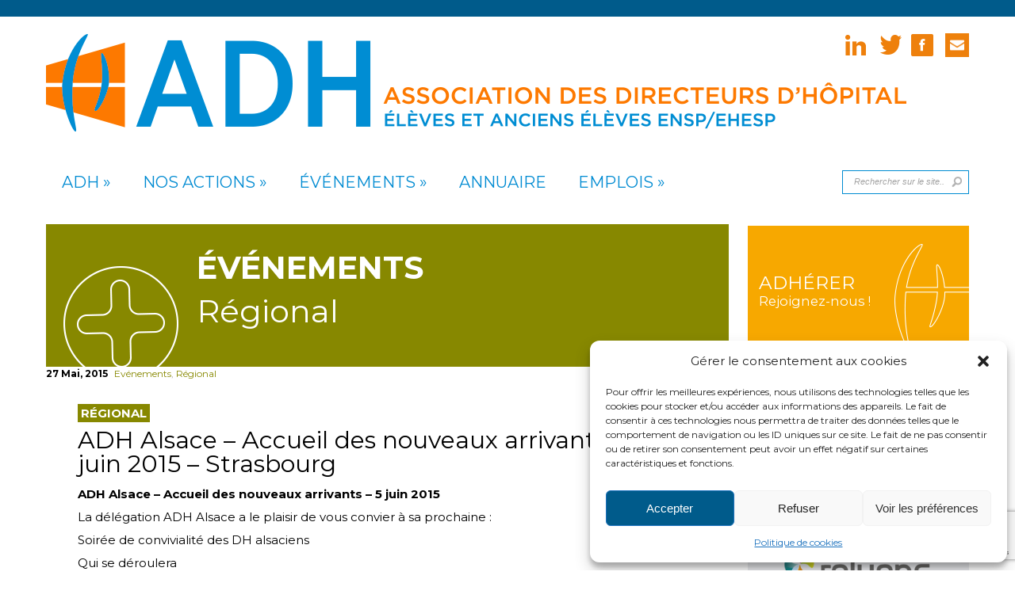

--- FILE ---
content_type: text/html; charset=UTF-8
request_url: https://www.adh-asso.org/2015/05/27/adh-alsace-accueil-des-nouveaux-arrivants-5-juin-2015-strasbourg/
body_size: 13918
content:
<!DOCTYPE html PUBLIC "-//W3C//DTD XHTML 1.0 Transitional//EN" "http://www.w3.org/TR/xhtml1/DTD/xhtml1-transitional.dtd">
<!--[if IE 6]>
<html xmlns="http://www.w3.org/1999/xhtml" id="ie6" lang="fr-FR">
<![endif]-->
<!--[if IE 7]>
<html xmlns="http://www.w3.org/1999/xhtml" id="ie7" lang="fr-FR">
<![endif]-->
<!--[if IE 8]>
<html xmlns="http://www.w3.org/1999/xhtml" id="ie8" lang="fr-FR">
<![endif]-->
<!--[if !(IE 6) | !(IE 7) | !(IE 8)  ]><!-->
<html xmlns="http://www.w3.org/1999/xhtml" lang="fr-FR">
<!--<![endif]-->
<head profile="http://gmpg.org/xfn/11">
<meta http-equiv="Content-Type" content="text/html; charset=UTF-8" />

<link rel="stylesheet" href="https://www.adh-asso.org/adhneowp/wp-content/themes/ADH/style.css" type="text/css" media="screen" />
<link rel="stylesheet" href="https://www.adh-asso.org/adhneowp/wp-content/themes/ADH/css/colorpicker.css" type="text/css" media="screen" />

<link href='http://fonts.googleapis.com/css?family=Droid+Sans:regular,bold' rel='stylesheet' type='text/css'/>
<link href='http://fonts.googleapis.com/css?family=Kreon:light,regular' rel='stylesheet' type='text/css'/>
<link href='https://fonts.googleapis.com/css?family=Montserrat:400,700' rel='stylesheet' type='text/css'>
<link rel="pingback" href="https://www.adh-asso.org/adhneowp/xmlrpc.php" />

<!--[if lt IE 7]>
	<link rel="stylesheet" type="text/css" href="https://www.adh-asso.org/adhneowp/wp-content/themes/ADH/css/ie6style.css" />
	<script type="text/javascript" src="https://www.adh-asso.org/adhneowp/wp-content/themes/ADH/js/DD_belatedPNG_0.0.8a-min.js"></script>
	<script type="text/javascript">DD_belatedPNG.fix('img#logo, span.overlay, a.zoom-icon, a.more-icon, #menu, #menu-right, #menu-content, ul#top-menu ul, #menu-bar, .footer-widget ul li, span.post-overlay, #content-area, .avatar-overlay, .comment-arrow, .testimonials-item-bottom, #quote, #bottom-shadow, #quote .container');</script>
<![endif]-->
<!--[if IE 7]>
	<link rel="stylesheet" type="text/css" href="https://www.adh-asso.org/adhneowp/wp-content/themes/ADH/css/ie7style.css" />
<![endif]-->
<!--[if IE 8]>
	<link rel="stylesheet" type="text/css" href="https://www.adh-asso.org/adhneowp/wp-content/themes/ADH/css/ie8style.css" />
<![endif]-->

<script type="text/javascript">
	document.documentElement.className = 'js';
</script>

<meta name='robots' content='index, follow, max-image-preview:large, max-snippet:-1, max-video-preview:-1' />

	<!-- This site is optimized with the Yoast SEO plugin v23.0 - https://yoast.com/wordpress/plugins/seo/ -->
	<title>ADH Alsace - Accueil des nouveaux arrivants - 5 juin 2015 - Strasbourg - Association des Directeurs d&#039;Hôpital</title>
	<link rel="canonical" href="https://www.adh-asso.org/2015/05/27/adh-alsace-accueil-des-nouveaux-arrivants-5-juin-2015-strasbourg/" />
	<meta property="og:locale" content="fr_FR" />
	<meta property="og:type" content="article" />
	<meta property="og:title" content="ADH Alsace - Accueil des nouveaux arrivants - 5 juin 2015 - Strasbourg - Association des Directeurs d&#039;Hôpital" />
	<meta property="og:description" content="ADH Alsace &#8211; Accueil des nouveaux arrivants &#8211; 5 juin 2015 La délégation ADH Alsace a le plaisir de vous convier à sa prochaine : Soirée de convivialité des DH alsaciens Qui se déroulera le vendredi 5 juin 2015 à Strasbourg Pour cette soirée, nous vous proposons un programme à trois temps :  Visite guidée de la [&hellip;]" />
	<meta property="og:url" content="https://www.adh-asso.org/2015/05/27/adh-alsace-accueil-des-nouveaux-arrivants-5-juin-2015-strasbourg/" />
	<meta property="og:site_name" content="Association des Directeurs d&#039;Hôpital" />
	<meta property="article:published_time" content="2015-05-27T12:14:55+00:00" />
	<meta property="article:modified_time" content="2016-10-26T12:17:09+00:00" />
	<meta property="og:image" content="http://www.adh-asso.org/squelettes-dist/puce.gif" />
	<meta name="author" content="Permanence ADH" />
	<meta name="twitter:card" content="summary_large_image" />
	<meta name="twitter:label1" content="Écrit par" />
	<meta name="twitter:data1" content="Permanence ADH" />
	<meta name="twitter:label2" content="Durée de lecture estimée" />
	<meta name="twitter:data2" content="1 minute" />
	<script type="application/ld+json" class="yoast-schema-graph">{"@context":"https://schema.org","@graph":[{"@type":"WebPage","@id":"https://www.adh-asso.org/2015/05/27/adh-alsace-accueil-des-nouveaux-arrivants-5-juin-2015-strasbourg/","url":"https://www.adh-asso.org/2015/05/27/adh-alsace-accueil-des-nouveaux-arrivants-5-juin-2015-strasbourg/","name":"ADH Alsace - Accueil des nouveaux arrivants - 5 juin 2015 - Strasbourg - Association des Directeurs d&#039;Hôpital","isPartOf":{"@id":"https://www.adh-asso.org/#website"},"primaryImageOfPage":{"@id":"https://www.adh-asso.org/2015/05/27/adh-alsace-accueil-des-nouveaux-arrivants-5-juin-2015-strasbourg/#primaryimage"},"image":{"@id":"https://www.adh-asso.org/2015/05/27/adh-alsace-accueil-des-nouveaux-arrivants-5-juin-2015-strasbourg/#primaryimage"},"thumbnailUrl":"http://www.adh-asso.org/squelettes-dist/puce.gif","datePublished":"2015-05-27T12:14:55+00:00","dateModified":"2016-10-26T12:17:09+00:00","author":{"@id":"https://www.adh-asso.org/#/schema/person/d9b57cada91eb60a2e5d15c81fc76b04"},"breadcrumb":{"@id":"https://www.adh-asso.org/2015/05/27/adh-alsace-accueil-des-nouveaux-arrivants-5-juin-2015-strasbourg/#breadcrumb"},"inLanguage":"fr-FR","potentialAction":[{"@type":"ReadAction","target":["https://www.adh-asso.org/2015/05/27/adh-alsace-accueil-des-nouveaux-arrivants-5-juin-2015-strasbourg/"]}]},{"@type":"ImageObject","inLanguage":"fr-FR","@id":"https://www.adh-asso.org/2015/05/27/adh-alsace-accueil-des-nouveaux-arrivants-5-juin-2015-strasbourg/#primaryimage","url":"http://www.adh-asso.org/squelettes-dist/puce.gif","contentUrl":"http://www.adh-asso.org/squelettes-dist/puce.gif"},{"@type":"BreadcrumbList","@id":"https://www.adh-asso.org/2015/05/27/adh-alsace-accueil-des-nouveaux-arrivants-5-juin-2015-strasbourg/#breadcrumb","itemListElement":[{"@type":"ListItem","position":1,"name":"Accueil","item":"https://www.adh-asso.org/"},{"@type":"ListItem","position":2,"name":"ADH Alsace &#8211; Accueil des nouveaux arrivants &#8211; 5 juin 2015 &#8211; Strasbourg"}]},{"@type":"WebSite","@id":"https://www.adh-asso.org/#website","url":"https://www.adh-asso.org/","name":"Association des Directeurs d&#039;Hôpital","description":"Un site utilisant WordPress","potentialAction":[{"@type":"SearchAction","target":{"@type":"EntryPoint","urlTemplate":"https://www.adh-asso.org/?s={search_term_string}"},"query-input":"required name=search_term_string"}],"inLanguage":"fr-FR"},{"@type":"Person","@id":"https://www.adh-asso.org/#/schema/person/d9b57cada91eb60a2e5d15c81fc76b04","name":"Permanence ADH","image":{"@type":"ImageObject","inLanguage":"fr-FR","@id":"https://www.adh-asso.org/#/schema/person/image/","url":"https://secure.gravatar.com/avatar/bab9614ea855c9d966d0af1a86f48c22?s=96&d=mm&r=g","contentUrl":"https://secure.gravatar.com/avatar/bab9614ea855c9d966d0af1a86f48c22?s=96&d=mm&r=g","caption":"Permanence ADH"},"url":"https://www.adh-asso.org/author/permanence-adhch-sainte-anne-fr/"}]}</script>
	<!-- / Yoast SEO plugin. -->


<link rel="alternate" type="application/rss+xml" title="Association des Directeurs d&#039;Hôpital &raquo; Flux" href="https://www.adh-asso.org/feed/" />
<link rel="alternate" type="application/rss+xml" title="Association des Directeurs d&#039;Hôpital &raquo; Flux des commentaires" href="https://www.adh-asso.org/comments/feed/" />
<script type="text/javascript">
/* <![CDATA[ */
window._wpemojiSettings = {"baseUrl":"https:\/\/s.w.org\/images\/core\/emoji\/15.0.3\/72x72\/","ext":".png","svgUrl":"https:\/\/s.w.org\/images\/core\/emoji\/15.0.3\/svg\/","svgExt":".svg","source":{"concatemoji":"https:\/\/www.adh-asso.org\/adhneowp\/wp-includes\/js\/wp-emoji-release.min.js?ver=450f23ad41db7cd20c4025239bb5ca6a"}};
/*! This file is auto-generated */
!function(i,n){var o,s,e;function c(e){try{var t={supportTests:e,timestamp:(new Date).valueOf()};sessionStorage.setItem(o,JSON.stringify(t))}catch(e){}}function p(e,t,n){e.clearRect(0,0,e.canvas.width,e.canvas.height),e.fillText(t,0,0);var t=new Uint32Array(e.getImageData(0,0,e.canvas.width,e.canvas.height).data),r=(e.clearRect(0,0,e.canvas.width,e.canvas.height),e.fillText(n,0,0),new Uint32Array(e.getImageData(0,0,e.canvas.width,e.canvas.height).data));return t.every(function(e,t){return e===r[t]})}function u(e,t,n){switch(t){case"flag":return n(e,"\ud83c\udff3\ufe0f\u200d\u26a7\ufe0f","\ud83c\udff3\ufe0f\u200b\u26a7\ufe0f")?!1:!n(e,"\ud83c\uddfa\ud83c\uddf3","\ud83c\uddfa\u200b\ud83c\uddf3")&&!n(e,"\ud83c\udff4\udb40\udc67\udb40\udc62\udb40\udc65\udb40\udc6e\udb40\udc67\udb40\udc7f","\ud83c\udff4\u200b\udb40\udc67\u200b\udb40\udc62\u200b\udb40\udc65\u200b\udb40\udc6e\u200b\udb40\udc67\u200b\udb40\udc7f");case"emoji":return!n(e,"\ud83d\udc26\u200d\u2b1b","\ud83d\udc26\u200b\u2b1b")}return!1}function f(e,t,n){var r="undefined"!=typeof WorkerGlobalScope&&self instanceof WorkerGlobalScope?new OffscreenCanvas(300,150):i.createElement("canvas"),a=r.getContext("2d",{willReadFrequently:!0}),o=(a.textBaseline="top",a.font="600 32px Arial",{});return e.forEach(function(e){o[e]=t(a,e,n)}),o}function t(e){var t=i.createElement("script");t.src=e,t.defer=!0,i.head.appendChild(t)}"undefined"!=typeof Promise&&(o="wpEmojiSettingsSupports",s=["flag","emoji"],n.supports={everything:!0,everythingExceptFlag:!0},e=new Promise(function(e){i.addEventListener("DOMContentLoaded",e,{once:!0})}),new Promise(function(t){var n=function(){try{var e=JSON.parse(sessionStorage.getItem(o));if("object"==typeof e&&"number"==typeof e.timestamp&&(new Date).valueOf()<e.timestamp+604800&&"object"==typeof e.supportTests)return e.supportTests}catch(e){}return null}();if(!n){if("undefined"!=typeof Worker&&"undefined"!=typeof OffscreenCanvas&&"undefined"!=typeof URL&&URL.createObjectURL&&"undefined"!=typeof Blob)try{var e="postMessage("+f.toString()+"("+[JSON.stringify(s),u.toString(),p.toString()].join(",")+"));",r=new Blob([e],{type:"text/javascript"}),a=new Worker(URL.createObjectURL(r),{name:"wpTestEmojiSupports"});return void(a.onmessage=function(e){c(n=e.data),a.terminate(),t(n)})}catch(e){}c(n=f(s,u,p))}t(n)}).then(function(e){for(var t in e)n.supports[t]=e[t],n.supports.everything=n.supports.everything&&n.supports[t],"flag"!==t&&(n.supports.everythingExceptFlag=n.supports.everythingExceptFlag&&n.supports[t]);n.supports.everythingExceptFlag=n.supports.everythingExceptFlag&&!n.supports.flag,n.DOMReady=!1,n.readyCallback=function(){n.DOMReady=!0}}).then(function(){return e}).then(function(){var e;n.supports.everything||(n.readyCallback(),(e=n.source||{}).concatemoji?t(e.concatemoji):e.wpemoji&&e.twemoji&&(t(e.twemoji),t(e.wpemoji)))}))}((window,document),window._wpemojiSettings);
/* ]]> */
</script>
<meta content="Chameleon v.3.9.5" name="generator"/><style id='wp-emoji-styles-inline-css' type='text/css'>

	img.wp-smiley, img.emoji {
		display: inline !important;
		border: none !important;
		box-shadow: none !important;
		height: 1em !important;
		width: 1em !important;
		margin: 0 0.07em !important;
		vertical-align: -0.1em !important;
		background: none !important;
		padding: 0 !important;
	}
</style>
<link rel='stylesheet' id='wp-block-library-css' href='https://www.adh-asso.org/adhneowp/wp-includes/css/dist/block-library/style.min.css?ver=450f23ad41db7cd20c4025239bb5ca6a' type='text/css' media='all' />
<style id='classic-theme-styles-inline-css' type='text/css'>
/*! This file is auto-generated */
.wp-block-button__link{color:#fff;background-color:#32373c;border-radius:9999px;box-shadow:none;text-decoration:none;padding:calc(.667em + 2px) calc(1.333em + 2px);font-size:1.125em}.wp-block-file__button{background:#32373c;color:#fff;text-decoration:none}
</style>
<style id='global-styles-inline-css' type='text/css'>
body{--wp--preset--color--black: #000000;--wp--preset--color--cyan-bluish-gray: #abb8c3;--wp--preset--color--white: #ffffff;--wp--preset--color--pale-pink: #f78da7;--wp--preset--color--vivid-red: #cf2e2e;--wp--preset--color--luminous-vivid-orange: #ff6900;--wp--preset--color--luminous-vivid-amber: #fcb900;--wp--preset--color--light-green-cyan: #7bdcb5;--wp--preset--color--vivid-green-cyan: #00d084;--wp--preset--color--pale-cyan-blue: #8ed1fc;--wp--preset--color--vivid-cyan-blue: #0693e3;--wp--preset--color--vivid-purple: #9b51e0;--wp--preset--gradient--vivid-cyan-blue-to-vivid-purple: linear-gradient(135deg,rgba(6,147,227,1) 0%,rgb(155,81,224) 100%);--wp--preset--gradient--light-green-cyan-to-vivid-green-cyan: linear-gradient(135deg,rgb(122,220,180) 0%,rgb(0,208,130) 100%);--wp--preset--gradient--luminous-vivid-amber-to-luminous-vivid-orange: linear-gradient(135deg,rgba(252,185,0,1) 0%,rgba(255,105,0,1) 100%);--wp--preset--gradient--luminous-vivid-orange-to-vivid-red: linear-gradient(135deg,rgba(255,105,0,1) 0%,rgb(207,46,46) 100%);--wp--preset--gradient--very-light-gray-to-cyan-bluish-gray: linear-gradient(135deg,rgb(238,238,238) 0%,rgb(169,184,195) 100%);--wp--preset--gradient--cool-to-warm-spectrum: linear-gradient(135deg,rgb(74,234,220) 0%,rgb(151,120,209) 20%,rgb(207,42,186) 40%,rgb(238,44,130) 60%,rgb(251,105,98) 80%,rgb(254,248,76) 100%);--wp--preset--gradient--blush-light-purple: linear-gradient(135deg,rgb(255,206,236) 0%,rgb(152,150,240) 100%);--wp--preset--gradient--blush-bordeaux: linear-gradient(135deg,rgb(254,205,165) 0%,rgb(254,45,45) 50%,rgb(107,0,62) 100%);--wp--preset--gradient--luminous-dusk: linear-gradient(135deg,rgb(255,203,112) 0%,rgb(199,81,192) 50%,rgb(65,88,208) 100%);--wp--preset--gradient--pale-ocean: linear-gradient(135deg,rgb(255,245,203) 0%,rgb(182,227,212) 50%,rgb(51,167,181) 100%);--wp--preset--gradient--electric-grass: linear-gradient(135deg,rgb(202,248,128) 0%,rgb(113,206,126) 100%);--wp--preset--gradient--midnight: linear-gradient(135deg,rgb(2,3,129) 0%,rgb(40,116,252) 100%);--wp--preset--font-size--small: 13px;--wp--preset--font-size--medium: 20px;--wp--preset--font-size--large: 36px;--wp--preset--font-size--x-large: 42px;--wp--preset--spacing--20: 0.44rem;--wp--preset--spacing--30: 0.67rem;--wp--preset--spacing--40: 1rem;--wp--preset--spacing--50: 1.5rem;--wp--preset--spacing--60: 2.25rem;--wp--preset--spacing--70: 3.38rem;--wp--preset--spacing--80: 5.06rem;--wp--preset--shadow--natural: 6px 6px 9px rgba(0, 0, 0, 0.2);--wp--preset--shadow--deep: 12px 12px 50px rgba(0, 0, 0, 0.4);--wp--preset--shadow--sharp: 6px 6px 0px rgba(0, 0, 0, 0.2);--wp--preset--shadow--outlined: 6px 6px 0px -3px rgba(255, 255, 255, 1), 6px 6px rgba(0, 0, 0, 1);--wp--preset--shadow--crisp: 6px 6px 0px rgba(0, 0, 0, 1);}:where(.is-layout-flex){gap: 0.5em;}:where(.is-layout-grid){gap: 0.5em;}body .is-layout-flex{display: flex;}body .is-layout-flex{flex-wrap: wrap;align-items: center;}body .is-layout-flex > *{margin: 0;}body .is-layout-grid{display: grid;}body .is-layout-grid > *{margin: 0;}:where(.wp-block-columns.is-layout-flex){gap: 2em;}:where(.wp-block-columns.is-layout-grid){gap: 2em;}:where(.wp-block-post-template.is-layout-flex){gap: 1.25em;}:where(.wp-block-post-template.is-layout-grid){gap: 1.25em;}.has-black-color{color: var(--wp--preset--color--black) !important;}.has-cyan-bluish-gray-color{color: var(--wp--preset--color--cyan-bluish-gray) !important;}.has-white-color{color: var(--wp--preset--color--white) !important;}.has-pale-pink-color{color: var(--wp--preset--color--pale-pink) !important;}.has-vivid-red-color{color: var(--wp--preset--color--vivid-red) !important;}.has-luminous-vivid-orange-color{color: var(--wp--preset--color--luminous-vivid-orange) !important;}.has-luminous-vivid-amber-color{color: var(--wp--preset--color--luminous-vivid-amber) !important;}.has-light-green-cyan-color{color: var(--wp--preset--color--light-green-cyan) !important;}.has-vivid-green-cyan-color{color: var(--wp--preset--color--vivid-green-cyan) !important;}.has-pale-cyan-blue-color{color: var(--wp--preset--color--pale-cyan-blue) !important;}.has-vivid-cyan-blue-color{color: var(--wp--preset--color--vivid-cyan-blue) !important;}.has-vivid-purple-color{color: var(--wp--preset--color--vivid-purple) !important;}.has-black-background-color{background-color: var(--wp--preset--color--black) !important;}.has-cyan-bluish-gray-background-color{background-color: var(--wp--preset--color--cyan-bluish-gray) !important;}.has-white-background-color{background-color: var(--wp--preset--color--white) !important;}.has-pale-pink-background-color{background-color: var(--wp--preset--color--pale-pink) !important;}.has-vivid-red-background-color{background-color: var(--wp--preset--color--vivid-red) !important;}.has-luminous-vivid-orange-background-color{background-color: var(--wp--preset--color--luminous-vivid-orange) !important;}.has-luminous-vivid-amber-background-color{background-color: var(--wp--preset--color--luminous-vivid-amber) !important;}.has-light-green-cyan-background-color{background-color: var(--wp--preset--color--light-green-cyan) !important;}.has-vivid-green-cyan-background-color{background-color: var(--wp--preset--color--vivid-green-cyan) !important;}.has-pale-cyan-blue-background-color{background-color: var(--wp--preset--color--pale-cyan-blue) !important;}.has-vivid-cyan-blue-background-color{background-color: var(--wp--preset--color--vivid-cyan-blue) !important;}.has-vivid-purple-background-color{background-color: var(--wp--preset--color--vivid-purple) !important;}.has-black-border-color{border-color: var(--wp--preset--color--black) !important;}.has-cyan-bluish-gray-border-color{border-color: var(--wp--preset--color--cyan-bluish-gray) !important;}.has-white-border-color{border-color: var(--wp--preset--color--white) !important;}.has-pale-pink-border-color{border-color: var(--wp--preset--color--pale-pink) !important;}.has-vivid-red-border-color{border-color: var(--wp--preset--color--vivid-red) !important;}.has-luminous-vivid-orange-border-color{border-color: var(--wp--preset--color--luminous-vivid-orange) !important;}.has-luminous-vivid-amber-border-color{border-color: var(--wp--preset--color--luminous-vivid-amber) !important;}.has-light-green-cyan-border-color{border-color: var(--wp--preset--color--light-green-cyan) !important;}.has-vivid-green-cyan-border-color{border-color: var(--wp--preset--color--vivid-green-cyan) !important;}.has-pale-cyan-blue-border-color{border-color: var(--wp--preset--color--pale-cyan-blue) !important;}.has-vivid-cyan-blue-border-color{border-color: var(--wp--preset--color--vivid-cyan-blue) !important;}.has-vivid-purple-border-color{border-color: var(--wp--preset--color--vivid-purple) !important;}.has-vivid-cyan-blue-to-vivid-purple-gradient-background{background: var(--wp--preset--gradient--vivid-cyan-blue-to-vivid-purple) !important;}.has-light-green-cyan-to-vivid-green-cyan-gradient-background{background: var(--wp--preset--gradient--light-green-cyan-to-vivid-green-cyan) !important;}.has-luminous-vivid-amber-to-luminous-vivid-orange-gradient-background{background: var(--wp--preset--gradient--luminous-vivid-amber-to-luminous-vivid-orange) !important;}.has-luminous-vivid-orange-to-vivid-red-gradient-background{background: var(--wp--preset--gradient--luminous-vivid-orange-to-vivid-red) !important;}.has-very-light-gray-to-cyan-bluish-gray-gradient-background{background: var(--wp--preset--gradient--very-light-gray-to-cyan-bluish-gray) !important;}.has-cool-to-warm-spectrum-gradient-background{background: var(--wp--preset--gradient--cool-to-warm-spectrum) !important;}.has-blush-light-purple-gradient-background{background: var(--wp--preset--gradient--blush-light-purple) !important;}.has-blush-bordeaux-gradient-background{background: var(--wp--preset--gradient--blush-bordeaux) !important;}.has-luminous-dusk-gradient-background{background: var(--wp--preset--gradient--luminous-dusk) !important;}.has-pale-ocean-gradient-background{background: var(--wp--preset--gradient--pale-ocean) !important;}.has-electric-grass-gradient-background{background: var(--wp--preset--gradient--electric-grass) !important;}.has-midnight-gradient-background{background: var(--wp--preset--gradient--midnight) !important;}.has-small-font-size{font-size: var(--wp--preset--font-size--small) !important;}.has-medium-font-size{font-size: var(--wp--preset--font-size--medium) !important;}.has-large-font-size{font-size: var(--wp--preset--font-size--large) !important;}.has-x-large-font-size{font-size: var(--wp--preset--font-size--x-large) !important;}
.wp-block-navigation a:where(:not(.wp-element-button)){color: inherit;}
:where(.wp-block-post-template.is-layout-flex){gap: 1.25em;}:where(.wp-block-post-template.is-layout-grid){gap: 1.25em;}
:where(.wp-block-columns.is-layout-flex){gap: 2em;}:where(.wp-block-columns.is-layout-grid){gap: 2em;}
.wp-block-pullquote{font-size: 1.5em;line-height: 1.6;}
</style>
<link rel='stylesheet' id='contact-form-7-css' href='https://www.adh-asso.org/adhneowp/wp-content/plugins/contact-form-7/includes/css/styles.css?ver=5.9.6' type='text/css' media='all' />
<link rel='stylesheet' id='cmplz-general-css' href='https://www.adh-asso.org/adhneowp/wp-content/plugins/complianz-gdpr/assets/css/cookieblocker.min.css?ver=1719993216' type='text/css' media='all' />
<link rel='stylesheet' id='et_responsive-css' href='https://www.adh-asso.org/adhneowp/wp-content/themes/ADH/css/responsive.css?ver=450f23ad41db7cd20c4025239bb5ca6a' type='text/css' media='all' />
<link rel='stylesheet' id='et-shortcodes-css-css' href='https://www.adh-asso.org/adhneowp/wp-content/themes/ADH/epanel/shortcodes/css/shortcodes.css?ver=3.9.5' type='text/css' media='all' />
<link rel='stylesheet' id='gca-column-styles-css' href='https://www.adh-asso.org/adhneowp/wp-content/plugins/genesis-columns-advanced/css/gca-column-styles.css?ver=450f23ad41db7cd20c4025239bb5ca6a' type='text/css' media='all' />
<link rel='stylesheet' id='et-shortcodes-responsive-css-css' href='https://www.adh-asso.org/adhneowp/wp-content/themes/ADH/epanel/shortcodes/css/shortcodes_responsive.css?ver=3.9.5' type='text/css' media='all' />
<link rel='stylesheet' id='magnific_popup-css' href='https://www.adh-asso.org/adhneowp/wp-content/themes/ADH/includes/page_templates/js/magnific_popup/magnific_popup.css?ver=1.3.4' type='text/css' media='screen' />
<link rel='stylesheet' id='et_page_templates-css' href='https://www.adh-asso.org/adhneowp/wp-content/themes/ADH/includes/page_templates/page_templates.css?ver=1.8' type='text/css' media='screen' />
<script type="text/javascript" src="https://www.adh-asso.org/adhneowp/wp-includes/js/jquery/jquery.min.js?ver=3.7.1" id="jquery-core-js"></script>
<script type="text/javascript" src="https://www.adh-asso.org/adhneowp/wp-includes/js/jquery/jquery-migrate.min.js?ver=3.4.1" id="jquery-migrate-js"></script>
<script type="text/javascript" src="https://www.adh-asso.org/adhneowp/wp-content/themes/ADH/js/jquery.cycle.all.min.js?ver=1.0" id="jquery_cycle-js"></script>
<link rel="https://api.w.org/" href="https://www.adh-asso.org/wp-json/" /><link rel="alternate" type="application/json" href="https://www.adh-asso.org/wp-json/wp/v2/posts/2313" /><link rel="EditURI" type="application/rsd+xml" title="RSD" href="https://www.adh-asso.org/adhneowp/xmlrpc.php?rsd" />

<link rel='shortlink' href='https://www.adh-asso.org/?p=2313' />
<link rel="alternate" type="application/json+oembed" href="https://www.adh-asso.org/wp-json/oembed/1.0/embed?url=https%3A%2F%2Fwww.adh-asso.org%2F2015%2F05%2F27%2Fadh-alsace-accueil-des-nouveaux-arrivants-5-juin-2015-strasbourg%2F" />
<link rel="alternate" type="text/xml+oembed" href="https://www.adh-asso.org/wp-json/oembed/1.0/embed?url=https%3A%2F%2Fwww.adh-asso.org%2F2015%2F05%2F27%2Fadh-alsace-accueil-des-nouveaux-arrivants-5-juin-2015-strasbourg%2F&#038;format=xml" />
			<style>.cmplz-hidden {
					display: none !important;
				}</style><!-- used in scripts --><meta name="et_featured_auto_speed" content="7000" /><meta name="et_disable_toptier" content="0" /><meta name="et_featured_slider_auto" content="1" /><meta name="et_theme_folder" content="https://www.adh-asso.org/adhneowp/wp-content/themes/ADH" /><link id='droid_sans' href='http://fonts.googleapis.com/css?family=Droid+Sans' rel='stylesheet' type='text/css' /><style type='text/css'>body { font-family: 'Droid Sans', Arial, sans-serif !important;  }</style><style type='text/css'>body {  }</style><meta name="viewport" content="width=device-width, initial-scale=1.0, maximum-scale=1.0, user-scalable=0" />	<style type="text/css">
		#et_pt_portfolio_gallery { margin-left: -41px; margin-right: -51px; }
		.et_pt_portfolio_item { margin-left: 35px; }
		.et_portfolio_small { margin-left: -40px !important; }
		.et_portfolio_small .et_pt_portfolio_item { margin-left: 32px !important; }
		.et_portfolio_large { margin-left: -26px !important; }
		.et_portfolio_large .et_pt_portfolio_item { margin-left: 11px !important; }
	</style>
		<style type="text/css" id="wp-custom-css">
			.imgbaseline {
	margin-top: 56px;
}		</style>
		
<style type="text/css">
.special-color {
    background:  url() no-repeat scroll 20px 50px;
}

.special-color-post {
    background-color: ;
}

</style>

<!-- annuaire_top -->
	
	
	
	
	
	
<!-- Google tag (gtag.js) -->
<script async src="https://www.googletagmanager.com/gtag/js?id=G-EZQTPFYP2K"></script>
<script>
  window.dataLayer = window.dataLayer || [];
  function gtag(){dataLayer.push(arguments);}
  gtag('js', new Date());

  gtag('config', 'G-EZQTPFYP2K');
</script>


	

</head>
<body data-cmplz=1 class="post-template-default single single-post postid-2313 single-format-standard chrome et_includes_sidebar">
	    <div id="membre">
    	<div class="container">
&nbsp;
			         </div>
    </div>
    
    
    
	<div id="container">
		<div id="header" class="clearfix">
			<a href="https://www.adh-asso.org/">
								<img src="https://www.adh-asso.org/adhneowp/wp-content/uploads/2019/01/logo-adh-petit.png" alt="Association des Directeurs d&#039;Hôpital" id="logo"/>
				<img src="https://www.adh-asso.org/adhneowp/wp-content/themes/ADH/images/logo-adh-baseline-a.png" alt="Association des Directeurs d&#039;Hôpital"class="imgbaseline">
			</a>
			
			<a href="#" id="mobile_nav" class="closed">Navigation<span></span></a>
			
            <div id="additional-info">
				<div id="et-social-icons">
				<a href="https://www.linkedin.com/company/association-des-directeurs-d%27h%C3%B4pital?trk=biz-companies-cym" target="_blank"><img alt="LinkedIn" src="http://www.adh-asso.org/adhneowp/wp-content/themes/ADH/images/rss.png"></a>
					<a href='https://twitter.com/l_adh' target='_blank'><img alt='Twitter' src='https://www.adh-asso.org/adhneowp/wp-content/themes/ADH/images/twitter.png' /></a><a href='https://www.facebook.com/AssociationDirecteursHopital/' target='_blank'><img alt='Facebook' src='https://www.adh-asso.org/adhneowp/wp-content/themes/ADH/images/facebook.png' /></a>                    <a href="mailto:permanence@adh-asso.org"><img src="https://www.adh-asso.org/adhneowp/wp-content/themes/ADH/images/mail.jpg" alt="envoyer un mail à ADH" width="35" height="35"  /></a>
				</div>

				
			</div> <!-- end #additional-info -->
            
            
			
            <div id="nav-search">    
                <ul id="top-menu" class="nav"><li id="menu-item-41" class="menu-item menu-item-type-post_type menu-item-object-page menu-item-has-children menu-item-41"><a href="https://www.adh-asso.org/adh/">ADH</a>
<ul class="sub-menu">
	<li id="menu-item-40" class="menu-item menu-item-type-post_type menu-item-object-page menu-item-has-children menu-item-40"><a href="https://www.adh-asso.org/adh/fonctionnement/">Fonctionnement</a>
	<ul class="sub-menu">
		<li id="menu-item-36" class="menu-item menu-item-type-post_type menu-item-object-page menu-item-36"><a href="https://www.adh-asso.org/adh/fonctionnement/ca/">Conseil d&rsquo;administration et bureau national</a></li>
		<li id="menu-item-37" class="menu-item menu-item-type-post_type menu-item-object-page menu-item-37"><a href="https://www.adh-asso.org/adh/fonctionnement/dr/">Délégations régionales</a></li>
		<li id="menu-item-35" class="menu-item menu-item-type-post_type menu-item-object-page menu-item-35"><a href="https://www.adh-asso.org/adh/fonctionnement/partenaires/">Partenaires</a></li>
	</ul>
</li>
	<li id="menu-item-153" class="menu-item menu-item-type-post_type menu-item-object-page menu-item-153"><a href="https://www.adh-asso.org/adh/missions-2/">Missions</a></li>
	<li id="menu-item-156" class="menu-item menu-item-type-taxonomy menu-item-object-category menu-item-has-children menu-item-156"><a href="https://www.adh-asso.org/category/publications/">Publications</a>
	<ul class="sub-menu">
		<li id="menu-item-158" class="menu-item menu-item-type-taxonomy menu-item-object-category menu-item-158"><a href="https://www.adh-asso.org/category/publications/jadh/">JADH</a></li>
		<li id="menu-item-155" class="menu-item menu-item-type-taxonomy menu-item-object-category menu-item-155"><a href="https://www.adh-asso.org/category/publications/communiques/">Communiqués</a></li>
	</ul>
</li>
	<li id="menu-item-159" class="menu-item menu-item-type-post_type menu-item-object-page menu-item-159"><a href="https://www.adh-asso.org/adh/adhesion/">Adhésion</a></li>
</ul>
</li>
<li id="menu-item-42" class="menu-item menu-item-type-post_type menu-item-object-page menu-item-has-children menu-item-42"><a href="https://www.adh-asso.org/nos-actions/">Nos actions</a>
<ul class="sub-menu">
	<li id="menu-item-927" class="menu-item menu-item-type-post_type menu-item-object-page menu-item-927"><a href="https://www.adh-asso.org/nos-actions/metier-dh/">Métier DH</a></li>
	<li id="menu-item-926" class="menu-item menu-item-type-post_type menu-item-object-page menu-item-926"><a href="https://www.adh-asso.org/nos-actions/ethique-et-valeurs/">Éthique et valeurs</a></li>
	<li id="menu-item-1377" class="menu-item menu-item-type-post_type menu-item-object-page menu-item-1377"><a href="https://www.adh-asso.org/nos-actions/territoire-et-organisation/">Territoire et organisation</a></li>
	<li id="menu-item-928" class="menu-item menu-item-type-post_type menu-item-object-page menu-item-928"><a href="https://www.adh-asso.org/nos-actions/modele-economique/">Modèle économique</a></li>
	<li id="menu-item-925" class="menu-item menu-item-type-post_type menu-item-object-page menu-item-925"><a href="https://www.adh-asso.org/nos-actions/ehesp/">EHESP</a></li>
	<li id="menu-item-924" class="menu-item menu-item-type-post_type menu-item-object-page menu-item-924"><a href="https://www.adh-asso.org/nos-actions/edh/">EDH</a></li>
</ul>
</li>
<li id="menu-item-1437" class="menu-item menu-item-type-post_type menu-item-object-page menu-item-has-children menu-item-1437"><a href="https://www.adh-asso.org/evenements/">Événements</a>
<ul class="sub-menu">
	<li id="menu-item-50" class="menu-item menu-item-type-taxonomy menu-item-object-category menu-item-50"><a href="https://www.adh-asso.org/category/evenements/international/">International</a></li>
	<li id="menu-item-51" class="menu-item menu-item-type-taxonomy menu-item-object-category menu-item-51"><a href="https://www.adh-asso.org/category/evenements/national/">National</a></li>
	<li id="menu-item-53" class="menu-item menu-item-type-taxonomy menu-item-object-category current-post-ancestor current-menu-parent current-post-parent menu-item-53"><a href="https://www.adh-asso.org/category/evenements/regional/">Régional</a></li>
	<li id="menu-item-49" class="menu-item menu-item-type-taxonomy menu-item-object-category menu-item-49"><a href="https://www.adh-asso.org/category/evenements/ehesp-evenements/">EHESP</a></li>
	<li id="menu-item-52" class="menu-item menu-item-type-taxonomy menu-item-object-category menu-item-52"><a href="https://www.adh-asso.org/category/evenements/prepaconcours/">Prépa concours DH</a></li>
</ul>
</li>
<li id="menu-item-44" class="menu-item menu-item-type-custom menu-item-object-custom menu-item-44"><a href="http://annuaire.adh-asso.org/">Annuaire</a></li>
<li id="menu-item-937" class="menu-item menu-item-type-taxonomy menu-item-object-category menu-item-has-children menu-item-937"><a href="https://www.adh-asso.org/category/emplois/">Emplois</a>
<ul class="sub-menu">
	<li id="menu-item-160" class="menu-item menu-item-type-taxonomy menu-item-object-category menu-item-160"><a href="https://www.adh-asso.org/category/emplois/en-etablissements-de-sante/">En établissements de santé</a></li>
	<li id="menu-item-161" class="menu-item menu-item-type-taxonomy menu-item-object-category menu-item-161"><a href="https://www.adh-asso.org/category/emplois/hors-etablissements-de-sante/">Hors établissements de santé</a></li>
</ul>
</li>
</ul>			
				
			
                <div id="search-form">
                        <form method="get" id="searchform" action="https://www.adh-asso.org//">
                            <input type="text" value="Rechercher sur le site..." name="s" id="searchinput" />
                            <input type="image" src="https://www.adh-asso.org/adhneowp/wp-content/themes/ADH/images/search_btn.png" id="searchsubmit" />
                        </form>
                    </div> <!-- end #search-form -->

			</div><!-- end #nav-search -->
		</div> <!-- end #header -->



	
    

<div id="content" class="clearfix">
	<div id="left-area" class="regional">
	

    <div id="category-name" class="regional">
        <div id="category-inner" class="special-color">
        	
             
            <h2 class="category-title">Événements</h2>
            
                        
            <h3>Régional</h3>

                
            
            
			 
             
            
            
            
        
        </div>
    </div>
  
	<ul class="menupage">
        
	    
    </ul>

    
    <p class="et_pt_blogmeta"><span class="bold-post">27 Mai, 2015</span>  <a href="https://www.adh-asso.org/category/evenements/" rel="category tag">Evénements</a>, <a href="https://www.adh-asso.org/category/evenements/regional/" rel="category tag">Régional</a> <span class="bold-post"></span></p>
	
	
	
			<div class="entry post clearfix single">
			
							
							            <div class="special-color-post">Régional					</div> 
			<h1>ADH Alsace &#8211; Accueil des nouveaux arrivants &#8211; 5 juin 2015 &#8211; Strasbourg</h1>
			<p><strong>ADH Alsace &#8211; Accueil des nouveaux arrivants &#8211; 5 juin 2015</strong></p>
<p>La délégation ADH Alsace a le plaisir de vous convier à sa prochaine :</p>
<p>Soirée de convivialité des DH alsaciens</p>
<p>Qui se déroulera</p>
<p><strong>le vendredi 5 juin 2015 à Strasbourg</strong></p>
<p><strong>Pour cette soirée, nous vous proposons un programme à trois temps :</strong></p>
<p><img decoding="async" class="puce" src="http://www.adh-asso.org/squelettes-dist/puce.gif" alt="-" width="8" height="11" /> Visite guidée de la cathédrale de Strasbourg à 17h30</p>
<p><img decoding="async" class="puce" src="http://www.adh-asso.org/squelettes-dist/puce.gif" alt="-" width="8" height="11" /> Moment de détente et de bonne humeur en assistant à la représentation de la pièce :</p>
<p>« Choucroute &#8211; Merguez » <br class="autobr" />A 20h30 au Théâtre de la Choucrouterie</p>
<p><img decoding="async" class="puce" src="http://www.adh-asso.org/squelettes-dist/puce.gif" alt="-" width="8" height="11" /> La soirée se poursuivra ensuite au restaurant de la Choucrouterie. <br class="autobr" />L’ADH sera heureuse de vous offrir les boissons.</p>
<p>La soirée est organisée pour les directeurs d’hôpital d’Alsace, les conjoints sont également les bienvenus !</p>
<p>Nous vous remercions de bien vouloir vous inscrire à la permanence nationale de l’ADH, à l’aide du coupon réponse à télécharger ci-dessous, accompagné du règlement par chèque.</p>
<p><strong>RDV est donné à 17h25<br class="autobr" />A l’Office du Tourisme de Strasbourg</strong><br class="autobr" />Place de la Cathédrale <br class="autobr" />67000 Strasbourg</p>
<p><strong>Ou à 20h15 <br class="autobr" />au Théâtre de la Choucrouterie</strong><br class="autobr" />20 rue Saint Louis<br class="autobr" />67000 Strasbourg</p>
<p>Pour plus d’informations : <a class="spip_url spip_out auto" href="http://www.theatredelachouc.com/index.php" target="_blank" rel="nofollow external">http://www.theatredelachouc.com/index.php</a></p>
<p>Nous vous attendons nombreux !</p>
<p><strong>Mélanie Viatoux </strong><br class="autobr" /><strong>Déléguée régionale par intérim</strong><br class="autobr" /><strong>Pour les membres du bureau de l’ADH Alsace</strong></p>
            
            <div class="telechargement"><p><strong>À télécharger :</strong></p>
<ul>
<li><a href="http://www.adh-asso.org/adhneowp/wp-content/uploads/2016/10/bulletin_inscription_adh_alsace.pdf" target="_blank">Bulletin d’inscription ADH Alsace &#8211; Accueil des nouveaux arrivants</a></li>
</ul>
</div>            
								</div> <!-- end .entry -->

		
		
				</div> 	<!-- end #left-area -->

	<div id="sidebar">
		    
    	 <a href="https://www.adh-asso.org/adhesion"><div id="adherer">
            <h2><span class="cap-strong">Adhérer</span> Rejoignez-nous !</h2>
        </div></a><!-- end adherer -->
        
        <div id="twitter">
                  
       
                                  <a class="twitter-timeline"  href="https://twitter.com/search?q=%40L_Adh" data-widget-id="775622964821762048">Tweets de @L_Adh</a>
            <script>!function(d,s,id){var js,fjs=d.getElementsByTagName(s)[0],p=/^http:/.test(d.location)?'http':'https';if(!d.getElementById(id)){js=d.createElement(s);js.id=id;js.src=p+"://platform.twitter.com/widgets.js";fjs.parentNode.insertBefore(js,fjs);}}(document,"script","twitter-wjs");</script>
          
          
        </div>
        
        <div id="partenaires">
        	
                                    <h3>Partenaires</h3>
            <div id="logo-partenaires">
				<p><a href="https://www.gmf.fr/service-public-gmf/fonction-publique-hospitaliere?utm_source=actioncoa&amp;utm_medium=bannieregmf&amp;utm_campaign=20240906_nc_conquete_banniereadh" target="_blank" rel="noopener noreferrer"><img loading="lazy" decoding="async" class="alignnone wp-image-938" src="http://www.adh-asso.org/adhneowp/wp-content/uploads/2016/07/logo_gmf_2016.gif" alt="logo partenaire GMF" width="90" height="90" /></a></p>
<p><a href="https://www.relyens.eu/fr/" target="_blank" rel="noopener"><img loading="lazy" decoding="async" class="alignnone wp-image-7941 " src="https://www.adh-asso.org/adhneowp/wp-content/uploads/2016/07/RELYENS_BLOC_MARQUE_COMPLET_LOGO_FR_RVB-300x94.png" alt="" width="220" height="69" srcset="https://www.adh-asso.org/adhneowp/wp-content/uploads/2016/07/RELYENS_BLOC_MARQUE_COMPLET_LOGO_FR_RVB-300x94.png 300w, https://www.adh-asso.org/adhneowp/wp-content/uploads/2016/07/RELYENS_BLOC_MARQUE_COMPLET_LOGO_FR_RVB-1024x322.png 1024w, https://www.adh-asso.org/adhneowp/wp-content/uploads/2016/07/RELYENS_BLOC_MARQUE_COMPLET_LOGO_FR_RVB-768x242.png 768w, https://www.adh-asso.org/adhneowp/wp-content/uploads/2016/07/RELYENS_BLOC_MARQUE_COMPLET_LOGO_FR_RVB-1536x483.png 1536w, https://www.adh-asso.org/adhneowp/wp-content/uploads/2016/07/RELYENS_BLOC_MARQUE_COMPLET_LOGO_FR_RVB-2048x645.png 2048w" sizes="(max-width: 220px) 100vw, 220px" /></a></p>
<p><a href="https://www.mnh.fr/index.html"><img loading="lazy" decoding="async" class="alignnone wp-image-939" src="http://www.adh-asso.org/adhneowp/wp-content/uploads/2016/07/logo_mnh_2016.gif" alt="logo partenaires mnh" width="115" height="62" /></a></p>
<p><a href="http://www.cneh.fr"><img loading="lazy" decoding="async" class="alignnone wp-image-3003" src="http://www.adh-asso.org/adhneowp/wp-content/uploads/2016/07/logo_cneh_2016-300x259-1.png" alt="Logo partenaire cent" width="88" height="92" /></a></p>
<p><a href="https://www.csf.fr/" target="_blank" rel="noopener noreferrer"><img loading="lazy" decoding="async" class="alignnone wp-image-942" src="http://www.adh-asso.org/adhneowp/wp-content/uploads/2016/07/logo_csf_2016-189x300.png" alt="logo partenaires csf" width="75" height="119" srcset="https://www.adh-asso.org/adhneowp/wp-content/uploads/2016/07/logo_csf_2016-189x300.png 189w, https://www.adh-asso.org/adhneowp/wp-content/uploads/2016/07/logo_csf_2016.png 200w" sizes="(max-width: 75px) 100vw, 75px" /></a></p>
<p><a href="http://www.reseauprosante.fr" target="_blank" rel="noopener noreferrer"><img loading="lazy" decoding="async" class="alignnone wp-image-1442" src="http://www.adh-asso.org/adhneowp/wp-content/uploads/2016/07/logo_pro-sante_2016-300x208.png" alt="réseau pro santé " width="136" height="95" srcset="https://www.adh-asso.org/adhneowp/wp-content/uploads/2016/07/logo_pro-sante_2016-300x208.png 300w, https://www.adh-asso.org/adhneowp/wp-content/uploads/2016/07/logo_pro-sante_2016.png 408w" sizes="(max-width: 136px) 100vw, 136px" /></a></p>
            </div>
                                            
        </div><!--fin partenaires --> 
    
      
    
    
</div> <!-- end #sidebar --></div> <!-- end #content -->

		<div id="footer">
			<div id="footer-content" class="clearfix">
				<div id="footer-widgets" class="clearfix">
					<div id="nav_menu-2" class="footer-widget widget_nav_menu"> <div class="menu-pied-container"><ul id="menu-pied" class="menu"><li id="menu-item-2841" class="menu-item menu-item-type-post_type menu-item-object-page menu-item-2841"><a href="https://www.adh-asso.org/plan-du-site/">Plan du site</a></li>
<li id="menu-item-1392" class="menu-item menu-item-type-post_type menu-item-object-page menu-item-1392"><a href="https://www.adh-asso.org/liens-utiles/">Liens utiles</a></li>
<li id="menu-item-59" class="menu-item menu-item-type-post_type menu-item-object-page menu-item-59"><a href="https://www.adh-asso.org/mentions-legales/">Mentions légales</a></li>
<li id="menu-item-60" class="menu-item menu-item-type-post_type menu-item-object-page menu-item-60"><a href="https://www.adh-asso.org/contacts/">Contacts</a></li>
</ul></div></div> <!-- end .footer-widget --><div id="text-2" class="footer-widget widget_text"> 			<div class="textwidget"><p>2016 ADH<br />
http://www.adh-asso.org</p>
</div>
		</div> <!-- end .footer-widget -->				</div> <!-- end #footer-widgets -->
				
			</div> <!-- end #footer-content -->
		</div> <!-- end #footer -->
	</div> <!-- end #container -->
	<script src="https://www.adh-asso.org/adhneowp/wp-content/themes/ADH/js/jquery.easing.1.3.js" type="text/javascript"></script>
<script src="https://www.adh-asso.org/adhneowp/wp-content/themes/ADH/js/superfish.min.js" type="text/javascript"></script>
<script src="https://www.adh-asso.org/adhneowp/wp-content/themes/ADH/js/custom.js" type="text/javascript"></script>	
<!-- Consent Management powered by Complianz | GDPR/CCPA Cookie Consent https://wordpress.org/plugins/complianz-gdpr -->
<div id="cmplz-cookiebanner-container"><div class="cmplz-cookiebanner cmplz-hidden banner-1 bottom-right-view-preferences optin cmplz-bottom-right cmplz-categories-type-view-preferences" aria-modal="true" data-nosnippet="true" role="dialog" aria-live="polite" aria-labelledby="cmplz-header-1-optin" aria-describedby="cmplz-message-1-optin">
	<div class="cmplz-header">
		<div class="cmplz-logo"></div>
		<div class="cmplz-title" id="cmplz-header-1-optin">Gérer le consentement aux cookies</div>
		<div class="cmplz-close" tabindex="0" role="button" aria-label="Fermer la boîte de dialogue">
			<svg aria-hidden="true" focusable="false" data-prefix="fas" data-icon="times" class="svg-inline--fa fa-times fa-w-11" role="img" xmlns="http://www.w3.org/2000/svg" viewBox="0 0 352 512"><path fill="currentColor" d="M242.72 256l100.07-100.07c12.28-12.28 12.28-32.19 0-44.48l-22.24-22.24c-12.28-12.28-32.19-12.28-44.48 0L176 189.28 75.93 89.21c-12.28-12.28-32.19-12.28-44.48 0L9.21 111.45c-12.28 12.28-12.28 32.19 0 44.48L109.28 256 9.21 356.07c-12.28 12.28-12.28 32.19 0 44.48l22.24 22.24c12.28 12.28 32.2 12.28 44.48 0L176 322.72l100.07 100.07c12.28 12.28 32.2 12.28 44.48 0l22.24-22.24c12.28-12.28 12.28-32.19 0-44.48L242.72 256z"></path></svg>
		</div>
	</div>

	<div class="cmplz-divider cmplz-divider-header"></div>
	<div class="cmplz-body">
		<div class="cmplz-message" id="cmplz-message-1-optin">Pour offrir les meilleures expériences, nous utilisons des technologies telles que les cookies pour stocker et/ou accéder aux informations des appareils. Le fait de consentir à ces technologies nous permettra de traiter des données telles que le comportement de navigation ou les ID uniques sur ce site. Le fait de ne pas consentir ou de retirer son consentement peut avoir un effet négatif sur certaines caractéristiques et fonctions.</div>
		<!-- categories start -->
		<div class="cmplz-categories">
			<details class="cmplz-category cmplz-functional" >
				<summary>
						<span class="cmplz-category-header">
							<span class="cmplz-category-title">Fonctionnel</span>
							<span class='cmplz-always-active'>
								<span class="cmplz-banner-checkbox">
									<input type="checkbox"
										   id="cmplz-functional-optin"
										   data-category="cmplz_functional"
										   class="cmplz-consent-checkbox cmplz-functional"
										   size="40"
										   value="1"/>
									<label class="cmplz-label" for="cmplz-functional-optin" tabindex="0"><span class="screen-reader-text">Fonctionnel</span></label>
								</span>
								Toujours activé							</span>
							<span class="cmplz-icon cmplz-open">
								<svg xmlns="http://www.w3.org/2000/svg" viewBox="0 0 448 512"  height="18" ><path d="M224 416c-8.188 0-16.38-3.125-22.62-9.375l-192-192c-12.5-12.5-12.5-32.75 0-45.25s32.75-12.5 45.25 0L224 338.8l169.4-169.4c12.5-12.5 32.75-12.5 45.25 0s12.5 32.75 0 45.25l-192 192C240.4 412.9 232.2 416 224 416z"/></svg>
							</span>
						</span>
				</summary>
				<div class="cmplz-description">
					<span class="cmplz-description-functional">Le stockage ou l’accès technique est strictement nécessaire dans la finalité d’intérêt légitime de permettre l’utilisation d’un service spécifique explicitement demandé par l’abonné ou l’utilisateur, ou dans le seul but d’effectuer la transmission d’une communication sur un réseau de communications électroniques.</span>
				</div>
			</details>

			<details class="cmplz-category cmplz-preferences" >
				<summary>
						<span class="cmplz-category-header">
							<span class="cmplz-category-title">Préférences</span>
							<span class="cmplz-banner-checkbox">
								<input type="checkbox"
									   id="cmplz-preferences-optin"
									   data-category="cmplz_preferences"
									   class="cmplz-consent-checkbox cmplz-preferences"
									   size="40"
									   value="1"/>
								<label class="cmplz-label" for="cmplz-preferences-optin" tabindex="0"><span class="screen-reader-text">Préférences</span></label>
							</span>
							<span class="cmplz-icon cmplz-open">
								<svg xmlns="http://www.w3.org/2000/svg" viewBox="0 0 448 512"  height="18" ><path d="M224 416c-8.188 0-16.38-3.125-22.62-9.375l-192-192c-12.5-12.5-12.5-32.75 0-45.25s32.75-12.5 45.25 0L224 338.8l169.4-169.4c12.5-12.5 32.75-12.5 45.25 0s12.5 32.75 0 45.25l-192 192C240.4 412.9 232.2 416 224 416z"/></svg>
							</span>
						</span>
				</summary>
				<div class="cmplz-description">
					<span class="cmplz-description-preferences">Le stockage ou l’accès technique est nécessaire dans la finalité d’intérêt légitime de stocker des préférences qui ne sont pas demandées par l’abonné ou l’utilisateur.</span>
				</div>
			</details>

			<details class="cmplz-category cmplz-statistics" >
				<summary>
						<span class="cmplz-category-header">
							<span class="cmplz-category-title">Statistiques</span>
							<span class="cmplz-banner-checkbox">
								<input type="checkbox"
									   id="cmplz-statistics-optin"
									   data-category="cmplz_statistics"
									   class="cmplz-consent-checkbox cmplz-statistics"
									   size="40"
									   value="1"/>
								<label class="cmplz-label" for="cmplz-statistics-optin" tabindex="0"><span class="screen-reader-text">Statistiques</span></label>
							</span>
							<span class="cmplz-icon cmplz-open">
								<svg xmlns="http://www.w3.org/2000/svg" viewBox="0 0 448 512"  height="18" ><path d="M224 416c-8.188 0-16.38-3.125-22.62-9.375l-192-192c-12.5-12.5-12.5-32.75 0-45.25s32.75-12.5 45.25 0L224 338.8l169.4-169.4c12.5-12.5 32.75-12.5 45.25 0s12.5 32.75 0 45.25l-192 192C240.4 412.9 232.2 416 224 416z"/></svg>
							</span>
						</span>
				</summary>
				<div class="cmplz-description">
					<span class="cmplz-description-statistics">Le stockage ou l’accès technique qui est utilisé exclusivement à des fins statistiques.</span>
					<span class="cmplz-description-statistics-anonymous">Le stockage ou l’accès technique qui est utilisé exclusivement dans des finalités statistiques anonymes. En l’absence d’une assignation à comparaître, d’une conformité volontaire de la part de votre fournisseur d’accès à internet ou d’enregistrements supplémentaires provenant d’une tierce partie, les informations stockées ou extraites à cette seule fin ne peuvent généralement pas être utilisées pour vous identifier.</span>
				</div>
			</details>
			<details class="cmplz-category cmplz-marketing" >
				<summary>
						<span class="cmplz-category-header">
							<span class="cmplz-category-title">Marketing</span>
							<span class="cmplz-banner-checkbox">
								<input type="checkbox"
									   id="cmplz-marketing-optin"
									   data-category="cmplz_marketing"
									   class="cmplz-consent-checkbox cmplz-marketing"
									   size="40"
									   value="1"/>
								<label class="cmplz-label" for="cmplz-marketing-optin" tabindex="0"><span class="screen-reader-text">Marketing</span></label>
							</span>
							<span class="cmplz-icon cmplz-open">
								<svg xmlns="http://www.w3.org/2000/svg" viewBox="0 0 448 512"  height="18" ><path d="M224 416c-8.188 0-16.38-3.125-22.62-9.375l-192-192c-12.5-12.5-12.5-32.75 0-45.25s32.75-12.5 45.25 0L224 338.8l169.4-169.4c12.5-12.5 32.75-12.5 45.25 0s12.5 32.75 0 45.25l-192 192C240.4 412.9 232.2 416 224 416z"/></svg>
							</span>
						</span>
				</summary>
				<div class="cmplz-description">
					<span class="cmplz-description-marketing">Le stockage ou l’accès technique est nécessaire pour créer des profils d’utilisateurs afin d’envoyer des publicités, ou pour suivre l’utilisateur sur un site web ou sur plusieurs sites web ayant des finalités marketing similaires.</span>
				</div>
			</details>
		</div><!-- categories end -->
			</div>

	<div class="cmplz-links cmplz-information">
		<a class="cmplz-link cmplz-manage-options cookie-statement" href="#" data-relative_url="#cmplz-manage-consent-container">Gérer les options</a>
		<a class="cmplz-link cmplz-manage-third-parties cookie-statement" href="#" data-relative_url="#cmplz-cookies-overview">Gérer les services</a>
		<a class="cmplz-link cmplz-manage-vendors tcf cookie-statement" href="#" data-relative_url="#cmplz-tcf-wrapper">Gérer {vendor_count} fournisseurs</a>
		<a class="cmplz-link cmplz-external cmplz-read-more-purposes tcf" target="_blank" rel="noopener noreferrer nofollow" href="https://cookiedatabase.org/tcf/purposes/">En savoir plus sur ces finalités</a>
			</div>

	<div class="cmplz-divider cmplz-footer"></div>

	<div class="cmplz-buttons">
		<button class="cmplz-btn cmplz-accept">Accepter</button>
		<button class="cmplz-btn cmplz-deny">Refuser</button>
		<button class="cmplz-btn cmplz-view-preferences">Voir les préférences</button>
		<button class="cmplz-btn cmplz-save-preferences">Enregistrer les préférences</button>
		<a class="cmplz-btn cmplz-manage-options tcf cookie-statement" href="#" data-relative_url="#cmplz-manage-consent-container">Voir les préférences</a>
			</div>

	<div class="cmplz-links cmplz-documents">
		<a class="cmplz-link cookie-statement" href="#" data-relative_url="">{title}</a>
		<a class="cmplz-link privacy-statement" href="#" data-relative_url="">{title}</a>
		<a class="cmplz-link impressum" href="#" data-relative_url="">{title}</a>
			</div>

</div>
</div>
					<div id="cmplz-manage-consent" data-nosnippet="true"><button class="cmplz-btn cmplz-hidden cmplz-manage-consent manage-consent-1">Gérer le consentement</button>

</div><script type="text/javascript" src="https://www.adh-asso.org/adhneowp/wp-content/themes/ADH/js/jquery.flexslider-min.js?ver=1.0" id="flexslider-js"></script>
<script type="text/javascript" src="https://www.adh-asso.org/adhneowp/wp-content/themes/ADH/js/et_flexslider.js?ver=1.0" id="flexslider_script-js"></script>
<script type="text/javascript" src="https://www.adh-asso.org/adhneowp/wp-includes/js/comment-reply.min.js?ver=450f23ad41db7cd20c4025239bb5ca6a" id="comment-reply-js" async="async" data-wp-strategy="async"></script>
<script type="text/javascript" src="https://www.adh-asso.org/adhneowp/wp-content/plugins/contact-form-7/includes/swv/js/index.js?ver=5.9.6" id="swv-js"></script>
<script type="text/javascript" id="contact-form-7-js-extra">
/* <![CDATA[ */
var wpcf7 = {"api":{"root":"https:\/\/www.adh-asso.org\/wp-json\/","namespace":"contact-form-7\/v1"}};
/* ]]> */
</script>
<script type="text/javascript" src="https://www.adh-asso.org/adhneowp/wp-content/plugins/contact-form-7/includes/js/index.js?ver=5.9.6" id="contact-form-7-js"></script>
<script type="text/javascript" src="https://www.google.com/recaptcha/api.js?render=6LfKag4kAAAAAOQEMDMlr3QQ8EVURBm9UWzr9PVz&amp;ver=3.0" id="google-recaptcha-js"></script>
<script type="text/javascript" src="https://www.adh-asso.org/adhneowp/wp-includes/js/dist/vendor/wp-polyfill-inert.min.js?ver=3.1.2" id="wp-polyfill-inert-js"></script>
<script type="text/javascript" src="https://www.adh-asso.org/adhneowp/wp-includes/js/dist/vendor/regenerator-runtime.min.js?ver=0.14.0" id="regenerator-runtime-js"></script>
<script type="text/javascript" src="https://www.adh-asso.org/adhneowp/wp-includes/js/dist/vendor/wp-polyfill.min.js?ver=3.15.0" id="wp-polyfill-js"></script>
<script type="text/javascript" id="wpcf7-recaptcha-js-extra">
/* <![CDATA[ */
var wpcf7_recaptcha = {"sitekey":"6LfKag4kAAAAAOQEMDMlr3QQ8EVURBm9UWzr9PVz","actions":{"homepage":"homepage","contactform":"contactform"}};
/* ]]> */
</script>
<script type="text/javascript" src="https://www.adh-asso.org/adhneowp/wp-content/plugins/contact-form-7/modules/recaptcha/index.js?ver=5.9.6" id="wpcf7-recaptcha-js"></script>
<script type="text/javascript" id="cmplz-cookiebanner-js-extra">
/* <![CDATA[ */
var complianz = {"prefix":"cmplz_","user_banner_id":"1","set_cookies":[],"block_ajax_content":"","banner_version":"9","version":"7.1.0","store_consent":"","do_not_track_enabled":"","consenttype":"optin","region":"eu","geoip":"","dismiss_timeout":"","disable_cookiebanner":"","soft_cookiewall":"","dismiss_on_scroll":"","cookie_expiry":"365","url":"https:\/\/www.adh-asso.org\/wp-json\/complianz\/v1\/","locale":"lang=fr&locale=fr_FR","set_cookies_on_root":"","cookie_domain":"","current_policy_id":"16","cookie_path":"\/","categories":{"statistics":"statistiques","marketing":"marketing"},"tcf_active":"","placeholdertext":"Cliquez pour accepter les cookies {category} et activer ce contenu","css_file":"https:\/\/www.adh-asso.org\/adhneowp\/wp-content\/uploads\/complianz\/css\/banner-{banner_id}-{type}.css?v=9","page_links":{"eu":{"cookie-statement":{"title":"Politique de cookies ","url":"https:\/\/www.adh-asso.org\/politique-de-cookies-ue\/"}}},"tm_categories":"","forceEnableStats":"","preview":"","clean_cookies":"","aria_label":"Cliquez pour accepter les cookies {category} et activer ce contenu"};
/* ]]> */
</script>
<script defer type="text/javascript" src="https://www.adh-asso.org/adhneowp/wp-content/plugins/complianz-gdpr/cookiebanner/js/complianz.min.js?ver=1719993217" id="cmplz-cookiebanner-js"></script>
<script type="text/javascript" src="https://www.adh-asso.org/adhneowp/wp-content/themes/ADH/includes/page_templates/js/jquery.easing-1.3.pack.js?ver=1.3.4" id="easing-js"></script>
<script type="text/javascript" src="https://www.adh-asso.org/adhneowp/wp-content/themes/ADH/includes/page_templates/js/magnific_popup/jquery.magnific-popup.js?ver=1.3.4" id="magnific_popup-js"></script>
<script type="text/javascript" id="et-ptemplates-frontend-js-extra">
/* <![CDATA[ */
var et_ptemplates_strings = {"captcha":"Captcha","fill":"Fill","field":"field","invalid":"Invalid email"};
/* ]]> */
</script>
<script type="text/javascript" src="https://www.adh-asso.org/adhneowp/wp-content/themes/ADH/includes/page_templates/js/et-ptemplates-frontend.js?ver=1.1" id="et-ptemplates-frontend-js"></script>
<!-- Statistics script Complianz GDPR/CCPA -->
						<script 							data-category="functional">var _paq = window._paq || [];
_paq.push(['trackPageView']);
_paq.push(['enableLinkTracking']);
_paq.push(['requireCookieConsent']);

(function() {
	var u="https://gestionshospitalieres.matomo.cloud/";
	_paq.push(['setTrackerUrl', u+'matomo.php']);
	_paq.push(['setSiteId', '5']);
	_paq.push(['setSecureCookie', window.location.protocol === "https:" ]);
	var d=document, g=d.createElement('script'), s=d.getElementsByTagName('script')[0];
	g.type='text/javascript'; g.async=true; g.src=u+'matomo.js'; s.parentNode.insertBefore(g,s);
})();

document.addEventListener("cmplz_fire_categories", function (e) {
	var consentedCategories = e.detail.categories;
	if (!cmplz_in_array( 'statistics', consentedCategories )) {
		_paq.push(['forgetCookieConsentGiven']);
	} else {
		_paq.push(['rememberCookieConsentGiven']);
	}
});

</script></body>
<script>
  (function(i,s,o,g,r,a,m){i['GoogleAnalyticsObject']=r;i[r]=i[r]||function(){
  (i[r].q=i[r].q||[]).push(arguments)},i[r].l=1*new Date();a=s.createElement(o),
  m=s.getElementsByTagName(o)[0];a.async=1;a.src=g;m.parentNode.insertBefore(a,m)
  })(window,document,'script','https://www.google-analytics.com/analytics.js','ga');

  ga('create', 'UA-59949916-2', 'auto');
  ga('send', 'pageview');

</script>

</html>


--- FILE ---
content_type: text/html; charset=utf-8
request_url: https://www.google.com/recaptcha/api2/anchor?ar=1&k=6LfKag4kAAAAAOQEMDMlr3QQ8EVURBm9UWzr9PVz&co=aHR0cHM6Ly93d3cuYWRoLWFzc28ub3JnOjQ0Mw..&hl=en&v=PoyoqOPhxBO7pBk68S4YbpHZ&size=invisible&anchor-ms=20000&execute-ms=30000&cb=lhouyeb8nuw5
body_size: 48537
content:
<!DOCTYPE HTML><html dir="ltr" lang="en"><head><meta http-equiv="Content-Type" content="text/html; charset=UTF-8">
<meta http-equiv="X-UA-Compatible" content="IE=edge">
<title>reCAPTCHA</title>
<style type="text/css">
/* cyrillic-ext */
@font-face {
  font-family: 'Roboto';
  font-style: normal;
  font-weight: 400;
  font-stretch: 100%;
  src: url(//fonts.gstatic.com/s/roboto/v48/KFO7CnqEu92Fr1ME7kSn66aGLdTylUAMa3GUBHMdazTgWw.woff2) format('woff2');
  unicode-range: U+0460-052F, U+1C80-1C8A, U+20B4, U+2DE0-2DFF, U+A640-A69F, U+FE2E-FE2F;
}
/* cyrillic */
@font-face {
  font-family: 'Roboto';
  font-style: normal;
  font-weight: 400;
  font-stretch: 100%;
  src: url(//fonts.gstatic.com/s/roboto/v48/KFO7CnqEu92Fr1ME7kSn66aGLdTylUAMa3iUBHMdazTgWw.woff2) format('woff2');
  unicode-range: U+0301, U+0400-045F, U+0490-0491, U+04B0-04B1, U+2116;
}
/* greek-ext */
@font-face {
  font-family: 'Roboto';
  font-style: normal;
  font-weight: 400;
  font-stretch: 100%;
  src: url(//fonts.gstatic.com/s/roboto/v48/KFO7CnqEu92Fr1ME7kSn66aGLdTylUAMa3CUBHMdazTgWw.woff2) format('woff2');
  unicode-range: U+1F00-1FFF;
}
/* greek */
@font-face {
  font-family: 'Roboto';
  font-style: normal;
  font-weight: 400;
  font-stretch: 100%;
  src: url(//fonts.gstatic.com/s/roboto/v48/KFO7CnqEu92Fr1ME7kSn66aGLdTylUAMa3-UBHMdazTgWw.woff2) format('woff2');
  unicode-range: U+0370-0377, U+037A-037F, U+0384-038A, U+038C, U+038E-03A1, U+03A3-03FF;
}
/* math */
@font-face {
  font-family: 'Roboto';
  font-style: normal;
  font-weight: 400;
  font-stretch: 100%;
  src: url(//fonts.gstatic.com/s/roboto/v48/KFO7CnqEu92Fr1ME7kSn66aGLdTylUAMawCUBHMdazTgWw.woff2) format('woff2');
  unicode-range: U+0302-0303, U+0305, U+0307-0308, U+0310, U+0312, U+0315, U+031A, U+0326-0327, U+032C, U+032F-0330, U+0332-0333, U+0338, U+033A, U+0346, U+034D, U+0391-03A1, U+03A3-03A9, U+03B1-03C9, U+03D1, U+03D5-03D6, U+03F0-03F1, U+03F4-03F5, U+2016-2017, U+2034-2038, U+203C, U+2040, U+2043, U+2047, U+2050, U+2057, U+205F, U+2070-2071, U+2074-208E, U+2090-209C, U+20D0-20DC, U+20E1, U+20E5-20EF, U+2100-2112, U+2114-2115, U+2117-2121, U+2123-214F, U+2190, U+2192, U+2194-21AE, U+21B0-21E5, U+21F1-21F2, U+21F4-2211, U+2213-2214, U+2216-22FF, U+2308-230B, U+2310, U+2319, U+231C-2321, U+2336-237A, U+237C, U+2395, U+239B-23B7, U+23D0, U+23DC-23E1, U+2474-2475, U+25AF, U+25B3, U+25B7, U+25BD, U+25C1, U+25CA, U+25CC, U+25FB, U+266D-266F, U+27C0-27FF, U+2900-2AFF, U+2B0E-2B11, U+2B30-2B4C, U+2BFE, U+3030, U+FF5B, U+FF5D, U+1D400-1D7FF, U+1EE00-1EEFF;
}
/* symbols */
@font-face {
  font-family: 'Roboto';
  font-style: normal;
  font-weight: 400;
  font-stretch: 100%;
  src: url(//fonts.gstatic.com/s/roboto/v48/KFO7CnqEu92Fr1ME7kSn66aGLdTylUAMaxKUBHMdazTgWw.woff2) format('woff2');
  unicode-range: U+0001-000C, U+000E-001F, U+007F-009F, U+20DD-20E0, U+20E2-20E4, U+2150-218F, U+2190, U+2192, U+2194-2199, U+21AF, U+21E6-21F0, U+21F3, U+2218-2219, U+2299, U+22C4-22C6, U+2300-243F, U+2440-244A, U+2460-24FF, U+25A0-27BF, U+2800-28FF, U+2921-2922, U+2981, U+29BF, U+29EB, U+2B00-2BFF, U+4DC0-4DFF, U+FFF9-FFFB, U+10140-1018E, U+10190-1019C, U+101A0, U+101D0-101FD, U+102E0-102FB, U+10E60-10E7E, U+1D2C0-1D2D3, U+1D2E0-1D37F, U+1F000-1F0FF, U+1F100-1F1AD, U+1F1E6-1F1FF, U+1F30D-1F30F, U+1F315, U+1F31C, U+1F31E, U+1F320-1F32C, U+1F336, U+1F378, U+1F37D, U+1F382, U+1F393-1F39F, U+1F3A7-1F3A8, U+1F3AC-1F3AF, U+1F3C2, U+1F3C4-1F3C6, U+1F3CA-1F3CE, U+1F3D4-1F3E0, U+1F3ED, U+1F3F1-1F3F3, U+1F3F5-1F3F7, U+1F408, U+1F415, U+1F41F, U+1F426, U+1F43F, U+1F441-1F442, U+1F444, U+1F446-1F449, U+1F44C-1F44E, U+1F453, U+1F46A, U+1F47D, U+1F4A3, U+1F4B0, U+1F4B3, U+1F4B9, U+1F4BB, U+1F4BF, U+1F4C8-1F4CB, U+1F4D6, U+1F4DA, U+1F4DF, U+1F4E3-1F4E6, U+1F4EA-1F4ED, U+1F4F7, U+1F4F9-1F4FB, U+1F4FD-1F4FE, U+1F503, U+1F507-1F50B, U+1F50D, U+1F512-1F513, U+1F53E-1F54A, U+1F54F-1F5FA, U+1F610, U+1F650-1F67F, U+1F687, U+1F68D, U+1F691, U+1F694, U+1F698, U+1F6AD, U+1F6B2, U+1F6B9-1F6BA, U+1F6BC, U+1F6C6-1F6CF, U+1F6D3-1F6D7, U+1F6E0-1F6EA, U+1F6F0-1F6F3, U+1F6F7-1F6FC, U+1F700-1F7FF, U+1F800-1F80B, U+1F810-1F847, U+1F850-1F859, U+1F860-1F887, U+1F890-1F8AD, U+1F8B0-1F8BB, U+1F8C0-1F8C1, U+1F900-1F90B, U+1F93B, U+1F946, U+1F984, U+1F996, U+1F9E9, U+1FA00-1FA6F, U+1FA70-1FA7C, U+1FA80-1FA89, U+1FA8F-1FAC6, U+1FACE-1FADC, U+1FADF-1FAE9, U+1FAF0-1FAF8, U+1FB00-1FBFF;
}
/* vietnamese */
@font-face {
  font-family: 'Roboto';
  font-style: normal;
  font-weight: 400;
  font-stretch: 100%;
  src: url(//fonts.gstatic.com/s/roboto/v48/KFO7CnqEu92Fr1ME7kSn66aGLdTylUAMa3OUBHMdazTgWw.woff2) format('woff2');
  unicode-range: U+0102-0103, U+0110-0111, U+0128-0129, U+0168-0169, U+01A0-01A1, U+01AF-01B0, U+0300-0301, U+0303-0304, U+0308-0309, U+0323, U+0329, U+1EA0-1EF9, U+20AB;
}
/* latin-ext */
@font-face {
  font-family: 'Roboto';
  font-style: normal;
  font-weight: 400;
  font-stretch: 100%;
  src: url(//fonts.gstatic.com/s/roboto/v48/KFO7CnqEu92Fr1ME7kSn66aGLdTylUAMa3KUBHMdazTgWw.woff2) format('woff2');
  unicode-range: U+0100-02BA, U+02BD-02C5, U+02C7-02CC, U+02CE-02D7, U+02DD-02FF, U+0304, U+0308, U+0329, U+1D00-1DBF, U+1E00-1E9F, U+1EF2-1EFF, U+2020, U+20A0-20AB, U+20AD-20C0, U+2113, U+2C60-2C7F, U+A720-A7FF;
}
/* latin */
@font-face {
  font-family: 'Roboto';
  font-style: normal;
  font-weight: 400;
  font-stretch: 100%;
  src: url(//fonts.gstatic.com/s/roboto/v48/KFO7CnqEu92Fr1ME7kSn66aGLdTylUAMa3yUBHMdazQ.woff2) format('woff2');
  unicode-range: U+0000-00FF, U+0131, U+0152-0153, U+02BB-02BC, U+02C6, U+02DA, U+02DC, U+0304, U+0308, U+0329, U+2000-206F, U+20AC, U+2122, U+2191, U+2193, U+2212, U+2215, U+FEFF, U+FFFD;
}
/* cyrillic-ext */
@font-face {
  font-family: 'Roboto';
  font-style: normal;
  font-weight: 500;
  font-stretch: 100%;
  src: url(//fonts.gstatic.com/s/roboto/v48/KFO7CnqEu92Fr1ME7kSn66aGLdTylUAMa3GUBHMdazTgWw.woff2) format('woff2');
  unicode-range: U+0460-052F, U+1C80-1C8A, U+20B4, U+2DE0-2DFF, U+A640-A69F, U+FE2E-FE2F;
}
/* cyrillic */
@font-face {
  font-family: 'Roboto';
  font-style: normal;
  font-weight: 500;
  font-stretch: 100%;
  src: url(//fonts.gstatic.com/s/roboto/v48/KFO7CnqEu92Fr1ME7kSn66aGLdTylUAMa3iUBHMdazTgWw.woff2) format('woff2');
  unicode-range: U+0301, U+0400-045F, U+0490-0491, U+04B0-04B1, U+2116;
}
/* greek-ext */
@font-face {
  font-family: 'Roboto';
  font-style: normal;
  font-weight: 500;
  font-stretch: 100%;
  src: url(//fonts.gstatic.com/s/roboto/v48/KFO7CnqEu92Fr1ME7kSn66aGLdTylUAMa3CUBHMdazTgWw.woff2) format('woff2');
  unicode-range: U+1F00-1FFF;
}
/* greek */
@font-face {
  font-family: 'Roboto';
  font-style: normal;
  font-weight: 500;
  font-stretch: 100%;
  src: url(//fonts.gstatic.com/s/roboto/v48/KFO7CnqEu92Fr1ME7kSn66aGLdTylUAMa3-UBHMdazTgWw.woff2) format('woff2');
  unicode-range: U+0370-0377, U+037A-037F, U+0384-038A, U+038C, U+038E-03A1, U+03A3-03FF;
}
/* math */
@font-face {
  font-family: 'Roboto';
  font-style: normal;
  font-weight: 500;
  font-stretch: 100%;
  src: url(//fonts.gstatic.com/s/roboto/v48/KFO7CnqEu92Fr1ME7kSn66aGLdTylUAMawCUBHMdazTgWw.woff2) format('woff2');
  unicode-range: U+0302-0303, U+0305, U+0307-0308, U+0310, U+0312, U+0315, U+031A, U+0326-0327, U+032C, U+032F-0330, U+0332-0333, U+0338, U+033A, U+0346, U+034D, U+0391-03A1, U+03A3-03A9, U+03B1-03C9, U+03D1, U+03D5-03D6, U+03F0-03F1, U+03F4-03F5, U+2016-2017, U+2034-2038, U+203C, U+2040, U+2043, U+2047, U+2050, U+2057, U+205F, U+2070-2071, U+2074-208E, U+2090-209C, U+20D0-20DC, U+20E1, U+20E5-20EF, U+2100-2112, U+2114-2115, U+2117-2121, U+2123-214F, U+2190, U+2192, U+2194-21AE, U+21B0-21E5, U+21F1-21F2, U+21F4-2211, U+2213-2214, U+2216-22FF, U+2308-230B, U+2310, U+2319, U+231C-2321, U+2336-237A, U+237C, U+2395, U+239B-23B7, U+23D0, U+23DC-23E1, U+2474-2475, U+25AF, U+25B3, U+25B7, U+25BD, U+25C1, U+25CA, U+25CC, U+25FB, U+266D-266F, U+27C0-27FF, U+2900-2AFF, U+2B0E-2B11, U+2B30-2B4C, U+2BFE, U+3030, U+FF5B, U+FF5D, U+1D400-1D7FF, U+1EE00-1EEFF;
}
/* symbols */
@font-face {
  font-family: 'Roboto';
  font-style: normal;
  font-weight: 500;
  font-stretch: 100%;
  src: url(//fonts.gstatic.com/s/roboto/v48/KFO7CnqEu92Fr1ME7kSn66aGLdTylUAMaxKUBHMdazTgWw.woff2) format('woff2');
  unicode-range: U+0001-000C, U+000E-001F, U+007F-009F, U+20DD-20E0, U+20E2-20E4, U+2150-218F, U+2190, U+2192, U+2194-2199, U+21AF, U+21E6-21F0, U+21F3, U+2218-2219, U+2299, U+22C4-22C6, U+2300-243F, U+2440-244A, U+2460-24FF, U+25A0-27BF, U+2800-28FF, U+2921-2922, U+2981, U+29BF, U+29EB, U+2B00-2BFF, U+4DC0-4DFF, U+FFF9-FFFB, U+10140-1018E, U+10190-1019C, U+101A0, U+101D0-101FD, U+102E0-102FB, U+10E60-10E7E, U+1D2C0-1D2D3, U+1D2E0-1D37F, U+1F000-1F0FF, U+1F100-1F1AD, U+1F1E6-1F1FF, U+1F30D-1F30F, U+1F315, U+1F31C, U+1F31E, U+1F320-1F32C, U+1F336, U+1F378, U+1F37D, U+1F382, U+1F393-1F39F, U+1F3A7-1F3A8, U+1F3AC-1F3AF, U+1F3C2, U+1F3C4-1F3C6, U+1F3CA-1F3CE, U+1F3D4-1F3E0, U+1F3ED, U+1F3F1-1F3F3, U+1F3F5-1F3F7, U+1F408, U+1F415, U+1F41F, U+1F426, U+1F43F, U+1F441-1F442, U+1F444, U+1F446-1F449, U+1F44C-1F44E, U+1F453, U+1F46A, U+1F47D, U+1F4A3, U+1F4B0, U+1F4B3, U+1F4B9, U+1F4BB, U+1F4BF, U+1F4C8-1F4CB, U+1F4D6, U+1F4DA, U+1F4DF, U+1F4E3-1F4E6, U+1F4EA-1F4ED, U+1F4F7, U+1F4F9-1F4FB, U+1F4FD-1F4FE, U+1F503, U+1F507-1F50B, U+1F50D, U+1F512-1F513, U+1F53E-1F54A, U+1F54F-1F5FA, U+1F610, U+1F650-1F67F, U+1F687, U+1F68D, U+1F691, U+1F694, U+1F698, U+1F6AD, U+1F6B2, U+1F6B9-1F6BA, U+1F6BC, U+1F6C6-1F6CF, U+1F6D3-1F6D7, U+1F6E0-1F6EA, U+1F6F0-1F6F3, U+1F6F7-1F6FC, U+1F700-1F7FF, U+1F800-1F80B, U+1F810-1F847, U+1F850-1F859, U+1F860-1F887, U+1F890-1F8AD, U+1F8B0-1F8BB, U+1F8C0-1F8C1, U+1F900-1F90B, U+1F93B, U+1F946, U+1F984, U+1F996, U+1F9E9, U+1FA00-1FA6F, U+1FA70-1FA7C, U+1FA80-1FA89, U+1FA8F-1FAC6, U+1FACE-1FADC, U+1FADF-1FAE9, U+1FAF0-1FAF8, U+1FB00-1FBFF;
}
/* vietnamese */
@font-face {
  font-family: 'Roboto';
  font-style: normal;
  font-weight: 500;
  font-stretch: 100%;
  src: url(//fonts.gstatic.com/s/roboto/v48/KFO7CnqEu92Fr1ME7kSn66aGLdTylUAMa3OUBHMdazTgWw.woff2) format('woff2');
  unicode-range: U+0102-0103, U+0110-0111, U+0128-0129, U+0168-0169, U+01A0-01A1, U+01AF-01B0, U+0300-0301, U+0303-0304, U+0308-0309, U+0323, U+0329, U+1EA0-1EF9, U+20AB;
}
/* latin-ext */
@font-face {
  font-family: 'Roboto';
  font-style: normal;
  font-weight: 500;
  font-stretch: 100%;
  src: url(//fonts.gstatic.com/s/roboto/v48/KFO7CnqEu92Fr1ME7kSn66aGLdTylUAMa3KUBHMdazTgWw.woff2) format('woff2');
  unicode-range: U+0100-02BA, U+02BD-02C5, U+02C7-02CC, U+02CE-02D7, U+02DD-02FF, U+0304, U+0308, U+0329, U+1D00-1DBF, U+1E00-1E9F, U+1EF2-1EFF, U+2020, U+20A0-20AB, U+20AD-20C0, U+2113, U+2C60-2C7F, U+A720-A7FF;
}
/* latin */
@font-face {
  font-family: 'Roboto';
  font-style: normal;
  font-weight: 500;
  font-stretch: 100%;
  src: url(//fonts.gstatic.com/s/roboto/v48/KFO7CnqEu92Fr1ME7kSn66aGLdTylUAMa3yUBHMdazQ.woff2) format('woff2');
  unicode-range: U+0000-00FF, U+0131, U+0152-0153, U+02BB-02BC, U+02C6, U+02DA, U+02DC, U+0304, U+0308, U+0329, U+2000-206F, U+20AC, U+2122, U+2191, U+2193, U+2212, U+2215, U+FEFF, U+FFFD;
}
/* cyrillic-ext */
@font-face {
  font-family: 'Roboto';
  font-style: normal;
  font-weight: 900;
  font-stretch: 100%;
  src: url(//fonts.gstatic.com/s/roboto/v48/KFO7CnqEu92Fr1ME7kSn66aGLdTylUAMa3GUBHMdazTgWw.woff2) format('woff2');
  unicode-range: U+0460-052F, U+1C80-1C8A, U+20B4, U+2DE0-2DFF, U+A640-A69F, U+FE2E-FE2F;
}
/* cyrillic */
@font-face {
  font-family: 'Roboto';
  font-style: normal;
  font-weight: 900;
  font-stretch: 100%;
  src: url(//fonts.gstatic.com/s/roboto/v48/KFO7CnqEu92Fr1ME7kSn66aGLdTylUAMa3iUBHMdazTgWw.woff2) format('woff2');
  unicode-range: U+0301, U+0400-045F, U+0490-0491, U+04B0-04B1, U+2116;
}
/* greek-ext */
@font-face {
  font-family: 'Roboto';
  font-style: normal;
  font-weight: 900;
  font-stretch: 100%;
  src: url(//fonts.gstatic.com/s/roboto/v48/KFO7CnqEu92Fr1ME7kSn66aGLdTylUAMa3CUBHMdazTgWw.woff2) format('woff2');
  unicode-range: U+1F00-1FFF;
}
/* greek */
@font-face {
  font-family: 'Roboto';
  font-style: normal;
  font-weight: 900;
  font-stretch: 100%;
  src: url(//fonts.gstatic.com/s/roboto/v48/KFO7CnqEu92Fr1ME7kSn66aGLdTylUAMa3-UBHMdazTgWw.woff2) format('woff2');
  unicode-range: U+0370-0377, U+037A-037F, U+0384-038A, U+038C, U+038E-03A1, U+03A3-03FF;
}
/* math */
@font-face {
  font-family: 'Roboto';
  font-style: normal;
  font-weight: 900;
  font-stretch: 100%;
  src: url(//fonts.gstatic.com/s/roboto/v48/KFO7CnqEu92Fr1ME7kSn66aGLdTylUAMawCUBHMdazTgWw.woff2) format('woff2');
  unicode-range: U+0302-0303, U+0305, U+0307-0308, U+0310, U+0312, U+0315, U+031A, U+0326-0327, U+032C, U+032F-0330, U+0332-0333, U+0338, U+033A, U+0346, U+034D, U+0391-03A1, U+03A3-03A9, U+03B1-03C9, U+03D1, U+03D5-03D6, U+03F0-03F1, U+03F4-03F5, U+2016-2017, U+2034-2038, U+203C, U+2040, U+2043, U+2047, U+2050, U+2057, U+205F, U+2070-2071, U+2074-208E, U+2090-209C, U+20D0-20DC, U+20E1, U+20E5-20EF, U+2100-2112, U+2114-2115, U+2117-2121, U+2123-214F, U+2190, U+2192, U+2194-21AE, U+21B0-21E5, U+21F1-21F2, U+21F4-2211, U+2213-2214, U+2216-22FF, U+2308-230B, U+2310, U+2319, U+231C-2321, U+2336-237A, U+237C, U+2395, U+239B-23B7, U+23D0, U+23DC-23E1, U+2474-2475, U+25AF, U+25B3, U+25B7, U+25BD, U+25C1, U+25CA, U+25CC, U+25FB, U+266D-266F, U+27C0-27FF, U+2900-2AFF, U+2B0E-2B11, U+2B30-2B4C, U+2BFE, U+3030, U+FF5B, U+FF5D, U+1D400-1D7FF, U+1EE00-1EEFF;
}
/* symbols */
@font-face {
  font-family: 'Roboto';
  font-style: normal;
  font-weight: 900;
  font-stretch: 100%;
  src: url(//fonts.gstatic.com/s/roboto/v48/KFO7CnqEu92Fr1ME7kSn66aGLdTylUAMaxKUBHMdazTgWw.woff2) format('woff2');
  unicode-range: U+0001-000C, U+000E-001F, U+007F-009F, U+20DD-20E0, U+20E2-20E4, U+2150-218F, U+2190, U+2192, U+2194-2199, U+21AF, U+21E6-21F0, U+21F3, U+2218-2219, U+2299, U+22C4-22C6, U+2300-243F, U+2440-244A, U+2460-24FF, U+25A0-27BF, U+2800-28FF, U+2921-2922, U+2981, U+29BF, U+29EB, U+2B00-2BFF, U+4DC0-4DFF, U+FFF9-FFFB, U+10140-1018E, U+10190-1019C, U+101A0, U+101D0-101FD, U+102E0-102FB, U+10E60-10E7E, U+1D2C0-1D2D3, U+1D2E0-1D37F, U+1F000-1F0FF, U+1F100-1F1AD, U+1F1E6-1F1FF, U+1F30D-1F30F, U+1F315, U+1F31C, U+1F31E, U+1F320-1F32C, U+1F336, U+1F378, U+1F37D, U+1F382, U+1F393-1F39F, U+1F3A7-1F3A8, U+1F3AC-1F3AF, U+1F3C2, U+1F3C4-1F3C6, U+1F3CA-1F3CE, U+1F3D4-1F3E0, U+1F3ED, U+1F3F1-1F3F3, U+1F3F5-1F3F7, U+1F408, U+1F415, U+1F41F, U+1F426, U+1F43F, U+1F441-1F442, U+1F444, U+1F446-1F449, U+1F44C-1F44E, U+1F453, U+1F46A, U+1F47D, U+1F4A3, U+1F4B0, U+1F4B3, U+1F4B9, U+1F4BB, U+1F4BF, U+1F4C8-1F4CB, U+1F4D6, U+1F4DA, U+1F4DF, U+1F4E3-1F4E6, U+1F4EA-1F4ED, U+1F4F7, U+1F4F9-1F4FB, U+1F4FD-1F4FE, U+1F503, U+1F507-1F50B, U+1F50D, U+1F512-1F513, U+1F53E-1F54A, U+1F54F-1F5FA, U+1F610, U+1F650-1F67F, U+1F687, U+1F68D, U+1F691, U+1F694, U+1F698, U+1F6AD, U+1F6B2, U+1F6B9-1F6BA, U+1F6BC, U+1F6C6-1F6CF, U+1F6D3-1F6D7, U+1F6E0-1F6EA, U+1F6F0-1F6F3, U+1F6F7-1F6FC, U+1F700-1F7FF, U+1F800-1F80B, U+1F810-1F847, U+1F850-1F859, U+1F860-1F887, U+1F890-1F8AD, U+1F8B0-1F8BB, U+1F8C0-1F8C1, U+1F900-1F90B, U+1F93B, U+1F946, U+1F984, U+1F996, U+1F9E9, U+1FA00-1FA6F, U+1FA70-1FA7C, U+1FA80-1FA89, U+1FA8F-1FAC6, U+1FACE-1FADC, U+1FADF-1FAE9, U+1FAF0-1FAF8, U+1FB00-1FBFF;
}
/* vietnamese */
@font-face {
  font-family: 'Roboto';
  font-style: normal;
  font-weight: 900;
  font-stretch: 100%;
  src: url(//fonts.gstatic.com/s/roboto/v48/KFO7CnqEu92Fr1ME7kSn66aGLdTylUAMa3OUBHMdazTgWw.woff2) format('woff2');
  unicode-range: U+0102-0103, U+0110-0111, U+0128-0129, U+0168-0169, U+01A0-01A1, U+01AF-01B0, U+0300-0301, U+0303-0304, U+0308-0309, U+0323, U+0329, U+1EA0-1EF9, U+20AB;
}
/* latin-ext */
@font-face {
  font-family: 'Roboto';
  font-style: normal;
  font-weight: 900;
  font-stretch: 100%;
  src: url(//fonts.gstatic.com/s/roboto/v48/KFO7CnqEu92Fr1ME7kSn66aGLdTylUAMa3KUBHMdazTgWw.woff2) format('woff2');
  unicode-range: U+0100-02BA, U+02BD-02C5, U+02C7-02CC, U+02CE-02D7, U+02DD-02FF, U+0304, U+0308, U+0329, U+1D00-1DBF, U+1E00-1E9F, U+1EF2-1EFF, U+2020, U+20A0-20AB, U+20AD-20C0, U+2113, U+2C60-2C7F, U+A720-A7FF;
}
/* latin */
@font-face {
  font-family: 'Roboto';
  font-style: normal;
  font-weight: 900;
  font-stretch: 100%;
  src: url(//fonts.gstatic.com/s/roboto/v48/KFO7CnqEu92Fr1ME7kSn66aGLdTylUAMa3yUBHMdazQ.woff2) format('woff2');
  unicode-range: U+0000-00FF, U+0131, U+0152-0153, U+02BB-02BC, U+02C6, U+02DA, U+02DC, U+0304, U+0308, U+0329, U+2000-206F, U+20AC, U+2122, U+2191, U+2193, U+2212, U+2215, U+FEFF, U+FFFD;
}

</style>
<link rel="stylesheet" type="text/css" href="https://www.gstatic.com/recaptcha/releases/PoyoqOPhxBO7pBk68S4YbpHZ/styles__ltr.css">
<script nonce="MwlU7D7rIeieytMxA_LU2A" type="text/javascript">window['__recaptcha_api'] = 'https://www.google.com/recaptcha/api2/';</script>
<script type="text/javascript" src="https://www.gstatic.com/recaptcha/releases/PoyoqOPhxBO7pBk68S4YbpHZ/recaptcha__en.js" nonce="MwlU7D7rIeieytMxA_LU2A">
      
    </script></head>
<body><div id="rc-anchor-alert" class="rc-anchor-alert"></div>
<input type="hidden" id="recaptcha-token" value="[base64]">
<script type="text/javascript" nonce="MwlU7D7rIeieytMxA_LU2A">
      recaptcha.anchor.Main.init("[\x22ainput\x22,[\x22bgdata\x22,\x22\x22,\[base64]/[base64]/[base64]/[base64]/[base64]/[base64]/[base64]/[base64]/[base64]/[base64]\\u003d\x22,\[base64]\x22,\x22w5Epw6xkw6LCocOBwq8jw7TCkcKHwq3Dq8K7EMONw4ATQXZmVsKpdVPCvmzCnwjDl8KwWXoxwqtxw7UTw73CrTpfw6XCicKMwrctP8OZwq/DpDoRwoR2akPCkGg4w4xWGCBuRyXDnTFbN0hxw5dHw5pJw6HCg8Obw53DpmjDpSdrw6HCknRWWCXCs8OIeSchw6l0ZjbCosO3wrvDsnvDmMK4wrxiw7TDoMOmDMKHw4IAw5PDucOwQsKrAcK5w6/[base64]/[base64]/Dtjgtw5Ykw7JtwqnCkiA0w54Owo93w6TCjsK1wrtdGwN0IH0KBWTCt0DCmsOEwqBZw7BVBcO6wod/SBxiw4EKw7TDpcK2wpRnHmLDr8KVNcObY8KRw4rCmMO5OG/DtS0hAMKFbsOgwozCuncWFjgqIcOFR8KtPcKWwptmwonCkMKRIRvCjsKXwotFwrgLw7rCrmoIw7sjTxs8w6zCjF0nGF0bw7HDkmwJa3nDvcOmRzrDhMOqwoAaw79VcMOzfCNJX8OyA1dEw4VmwrQMw5rDlcOkwpMHKSt6wr9gO8OEwrXCgm1RbgRAw5Q/F3rCksKuwptKwqcrwpHDs8K/w7kvwppkwqDDtsKOw5zCpFXDs8KBZjFlO3dxwoZVwpB2U8OAw7TDklUNEgzDlsKGwoJdwrwhRsKsw6tTR27Ckz1Xwp0jwpvCpjHDlhgNw53Dr1fCpyHCqcOjw6o+OTQ4w61tE8KKYcKJw5fCoF7CsybCky/DnsOPw63DgcKaQcOtFcO/w4dEwo0WH2hXa8O7O8OHwpsteU5sD1Y/asKMJWl0YhzDh8KDwokawo4KKwfDvMOKX8OjFMKpw4bDkcKPHCJSw7TCuwF8wo1PPMKsTsKgwqbCtmPCv8OOXcK6wqFhTR/Ds8ONw6Z/w4EQw4/DhcO+ZcKMQxR5Q8Klw4PClMOVwoA3XMOsw4/DjsKBVVhqRcKTw4k3wpYZZ8Odw4QMw7c8dMOLw4NfwpdqDcODwoovw7HDmQLDkQXCncKHw6IlworDpzzCi1pVd8KYw5pCwqbCnsKSw7bCjV/[base64]/DuyXDmcOEw6rDuks2d8Kzf8KmZXtRS8OgwqYywrwWT3bDpsOHRiVkHMK7wr3Crx9hw6tOM388GWvCs2PCvcK2w4jDtcOhATXDl8Ozw6HDhMK3ETJFK2LCg8Ovc0XCjiofwp5jw6oCDE3DhsKdw6JQOjB/AsKewoNlUcKAw5VuBWt1GjfDmkQxYsOqwq1RwqHConfChcOWwp9+acKDTWBrDwE7wrnDiMOfXcO0w63CmiBzaW/[base64]/[base64]/DtU9ITVfCrDEGwpTDrsOcH23CrsOUYcOuBcOWwqfCnghxwpvDhBAjHVzDocO1eX1zYBBGwqpYw556OcKtdcKnbBwHHxPDscKAeFMHwp4Lw7VGOcOjcAQewrnDox5Ow43Dv1ZAwrDCksKhQSF8DE0yJS8bwqPCrsOOwr5Cwq/DuRbCmMKCPcKXMGPDjsKBe8KywqHChhvDscOfTcKsbkzCpjDDs8O5Ki7CkjrDvcKNC8KwKlQkenNhHV/Cs8Kjw5UGwqtdIiV2w6DCjcK2w6nDq8Ksw7PDlDdnDcOJIwvDtAZbwoXCscOkTsKHwpvDggzDk8KlwrJgW8KdwofDqsO7SWIXZcKmw4rCkFo+Q2xrw7rDjMK9w5AwT27CgcKfwrnCu8KFwpXCqWwNw61iwq3DhEnCrsOOWl1zIUcFw61iRcKRwo8pZ0jDicOPwp/DkFB4GcKSBcOcw5kKw5g0WsKBER3DpBQRJcOuw5NewpdCSXxow4AZYUvCtC3DmMKEwoZSNcK9MGXDvsO3w5HCnxnCs8O8w7bCkcO/Y8OdIFTCtsKDw5XCnl0pRmPCu0zCnT3Do8KUXXdcb8KfHcOHFn17Gm4XwqwabA/CnTZIB35wKsOQRDzCiMOBwpnDmzUYAMOzcCXCojjDlcK/PDd6wp5rLlvCnlIIw53DmDjDjMKiWwjDrsOhw7IkEsObWMO9bk7Dlj0CwqbCngHDp8KRw5/Dl8KoFmxNwr0Kw5wbKMKGDcOawofCjHlbw7HDi2BSw4LDs1fCvFUJwoAbIcO/bsKqwq4UdxbDih5CKsK9KWrChMKfw6Icwolew5wowpzCiMK5w6nChR/DvV9ARsO4a2RAR0jDoWx7wpjCg0zCg8OPAgUFwos7YWd+w4bCkMOGDUrCq2cEe8OEc8KRLMKuSMOyw4xvwp3CpHpOJlPCg2LDjFPDh1ZQDcO/[base64]/Cv2XDkXcLT8KMw7hBw7ISdldEwoY6wrTDosKnw53DrWpMWcKow4jCnERUwrzDncO0C8OQV1jCni/DknjCo8KFSB/Dg8OyccKCw5lETDwtahfCvsKbRTLDjVo5PhZoJVLDsWjDs8KzFMOiJ8KPCkDDvC/[base64]/DicKSBR/Dp8OUasK5w4LDgGDDqsK3ZsKkEEZZfQB/K8KfwrHCuUPCncKFFcO+w6fDmTrDisOVwpMjwpIpw7kMG8KBMSnDn8Ksw7nCh8OOw7YDwqk5IAXCoUwbWcO5w6rCsWzCnMOZeMOhdcKhw657w73DsyrDvnQBYsKGT8KYCWRXMsKYesOkwrI0MMKXcm3DiMOZw6/Cq8KJZUvDi2MrY8KlBVfDjsONw6Mew5w6OiMERsKnI8KYw6TCpMOqw43CuMOSw6rCpWnDhcK8w4JcPnjCvEPCvcKlUMOiw6XDlF4Yw7HCqxwLwrDCoXTDvhFkfcO/[base64]/w40Jw6HCvsKEX8O0e8OTw5fCicOdYW9mw4rDpsKGw6lNw6bCg3PDnMO2w7piwrhEw5PCqMO/[base64]/DsEMJVsKVMR/DpMOEw6wzcsKXw65jHcOcPcKyw7HDosK1wovCrMOZw6xSbsOCwoA9M24CwrzCtcKIJgweKS8tw5YYw6FTIsOVdsKFwox7J8K/w7ARw6RgwrfCsEwhw7h6w6U1I1I7w7fCrFZqaMOjw6B2w6oPw6d9eMOZw7DDvMKLw5guW8OENVHDqnTDo8O5wqTDg0jCumfCjcKVwq7CnS/DvDvClRXCt8OawoXCm8OeLMKgw586McOOYsKmBsOGA8KPwoQ0w7sew5DDqMKqwpB9N8KLw6TDpCdOPMKAw6lcwpoyw7hlw60yVcKME8OsOsOAKQ4KbxhaXgrDtwjDt8KDCMKHwo9vb2wRccOew7DDnCnDnBxpJcKjw7/[base64]/DmcObw7nCrC7CmcKXUsOAwo1YwpECDB5TTsKxwqjDscKjworDgcKOGcOdYjHCvQVFwpDCmMOmOMKCwpFsw4N6AsODw5BeWmXCosOQwrVeCcKzFSXCi8O/fyQhV1UCBEjCtGRZHnnDtsKCKBFyJ8OvbsKsw7LChl3DusKKw4MXw4PDnzDDvcKsM0jCoMOaScK5B3zCg0jDtk0lwohMw5AfwrnClWLClsKMAHrDsMOLGknCpQfCjEA4w7LDuRh6wq8Qw7PCk2EFwoNlQMO7CsOIwqrDiyEOw5/CiMOCL8OGwoUuw7YCw53DuT03JA7CsUrCiMOwwrvCpWLCt3wUdl8+DsKIw7JkwofDjsOqwr3Dp2HDuAJOwrhEcsK8wr7CnMKLw4zCskY/[base64]/[base64]/[base64]/[base64]/Cuk5Hw6rDo8KXwplxw6/CkW7CkMKLAhoxL1IYXA9he8KowojDr1lEUMKiwpZrNsOHXQzCocKbwrPCmMOEw69jOk95FHgxCg1pV8O7woAWCgDCqMOQCsOuw4Yqfk3DjFPClUHDhsKowo/[base64]/DslHClwDCrlXCgFvDnsKDPlsuw4tyw7QOJ8OFc8KuEn5kYQLDmCbDi0jCk3DCvUvClcKywqFWw6TCuMOsCQ/Drm/CnsODBirDi2zDjsKfw48TLsKzFmITw73CrDrDjCjDuMOzUsOdwpfDmXs+YWXCoAHDrlTCrgwlVDDCq8OowqI3w6DCssKsWzvCvCJCFnfDlMOWwr7DqEvDmsOxBxHCicOiJWRSw48QwonDp8K8cB/[base64]/DnXHCrCEIw600VmPDkcONw4TDmTLDicOkWsOhw6kTJTpNPAzDmiJ/woDDqsONJxzDvcKrEDtGO8OTw7/DpcO/wqzCgi3DssOLF1TDm8K6w44Sw7jDnRjCnsOOcsORw4g8I3w+wpfDnzxOclvDoDskajBAw7gLw4HDmcOCw40kMSExGSk8wozDrR7CtXgaD8KRAgDDnsO3KijCoAPCqsK2aQE9VcKYw4HDpGpuw7bDnMO5cMOVwr3Cl8OBw6Zgw5bDlsKvBhTCkFlBwr/Di8KYw4s6Zl/[base64]/QWNTRGBieURqKjdGw5cYI2PCgcOYU8OSwpXDuSXDrMOaMsO3IHJ2wo3CgcKxaTM0wpQxQcKgw6nCsC3Dl8K7dRbCkMKhw77DsMOdw6w/w4fCtsOCDzMawpnDizfCqSvCnD4NEmVGfDMfwozCpMOBwqM9w5HCq8KGTVjDmsKRXw7Csn/DgHTDkyxcw4UewrHCqwhHw5rCqAJuH1TDsndGbXPDmic5w4jDrsOBA8ONwqjCtcKoGsKXI8KNw4FCw4xiwo3CvT/CqgAawonClCtgwrXCsAjDusOrP8O2e3ZpHcOdIiYmw5/[base64]/Ct8ODH8OrCsOWw40hdsOMKMOpa8KoS8KJwobCkRTDmT1cexrDrcK6TTTDiMOFw6jChcKLRCHCncO/SHIBXk3DjjdBworCjMOzW8OgXsKBw6XDrQPDnV5hw6TCvsOrOmXCv19/[base64]/wpo1w5siw6gnwp5uesK+a1NSw7xAwpxoUhvCssK1wqvCihUHwrloXMKmworDhcKtcm55w5jCqRnCrD7DksOwfRYzw63CjksQw7jCoxpVXFTDisOUwpkbwrnCpsO/[base64]/CmcO6QMKCNFTDsmrCgMKSSMOPw59VAsKEF8KDwoTCvMK6w45MR8Okwr7CviXCpsObwo/Dr8OEAlA5DwrDuXbDgRFQUMKKN1DDiMK/wq9MFiUIw4TCvsKmcGnCoVZEw4PCrD5+acKKWcOOw6Ngwqh1ExAUwrTCsCPCm8KbAGI8XgceDErChsOCXx/[base64]/[base64]/Dj8K2YcO7fTLDgXfCosK/w7jCuE1Rwrd/wp9zw73DiB3CsMObPzU7woo0wqPDiMKEwobCpMO6wq5cwoXDoMKnw5fDpsKGwrfDqB/CsmJsBTUawqvDgcKYw6sQSgchWBzCnxMWOMOswoRnwovCgcK2wrbDrcKhw4U/w6xcF8OrwpRFwpRVHsK3worCvmPDjcKCw5zDqcOaIMKMc8OJwo5AIMOKWsOOUXzCh8Omw6vDrDDCicKTwo01wobCosKWwqPCunVrw7DDrsOGG8OQY8OwIcODAsOww7ALwqDCisOEwp7Ck8Orw7fDuMOGT8KPw7Elw6pQGcK2w6Uyw5/[base64]/CklkewojCsMKrwrzCoh7DvMOUw4XDlMO1wrNuwog4FMKBwpzDuMOgPMO9HMOrwrPDuMOQIk/CuhDDm1vDusOpw4FnQGZlAMOrwqU0M8KswpPDvcOcfhDDkcOQa8Ojwo/CmsK/[base64]/Ch13CqFvDlsORwqnDjsOlwqHDv37DmHLDj8O9wpBZPcKVw540w6jDqVJKwptNAjbDpXnDmcKIwrobF17Cqm/DtcOKUkfDpnNDHWMRw5Q2N8OIwr7Ck8OiSMOZPSZJPCQ/w4QTw4vCncK7e1NMVsKew50/[base64]/w7jCtsOqwqDDgMOmwqIlEVbCuUrCtcOUU2fClcKQw7nDtCLDhmTCnMKMwoNUO8OfXMO/w4XCo3TDoQpFwp3DmcOVbcKiw4PDo8OXw6dQIsOfw6zDiMOkcMKgwrVQSsKqLSPDicKBwpDCqxNHwqbDnsKBdhjDuX/DgMKxw71Gw7wQCMOWw5hDUMOQUy3DgsKDJxDCrEbDhA0NRMOfcm/[base64]/woRAWcOUFCsoWcKuw5xqwpLDrcOdwqAXw4nDkBfDpxzCv8OFAFRJOsOKWcKcB00Sw5p3wqBQw5E5wpUgwqbCkHTDiMOMMcKLw5FCw7jCt8KwcMKJw7/DkQBkfg/DhG7CocKpBMKIP8OYIDthwp0bwpLDogMFwr/DkkhnccKqQkbCtcOCKcOpIVhtFMKCw7s2w6Ihw5/DvQbCmy1hw4AQbnzDncK/w6jCqcOxwp0XcHkIw7d1w4/[base64]/[base64]/CmBdiGC/[base64]/[base64]/DuQ/DtAvCk8KHwozCmwsIK8KYwpTDuiVgNTHDggMvwrhOMMKoZFh5bn7DglJjw6gewrTCty3CggElwotccXbCs33CrcO+wptwUFXDhsK0wqrCosOHw7A6ZMOyYm3Dt8ORGwZgw7wKdh5sS8KfC8KKB0LDrTc6elzCiXJEw6N9F0fCgcOXBMO6wr/Dg1PClsOAw7TCocO1EQE1wpjCvsKpwqB9wpJyHMKBNMO0acK+w6BkwrbDuTfDrsOrTlDCiTbCv8KDZUbDmsO1WcKtw4nDuMO9w6w1wpsFcC/DlMODJz86wpzCi1vCsFrCn2UbSHJ0w67DmwoMF2bCjUDDicOFaTUmw6l/Cg07cMKcQsOsJwbCiHzDicKqw7YKwq5hXV9Zw6c6w4fCmA3CtGASP8ORJ35gwrpPeMKkNsOMw4HCjR9PwphOw4HCp2jCnG/DqMO5al7DqybCs1VCw6Y3dwTDoMKzwqsOOMOLw53DlFbCkHLDmQd9d8KGd8O/XcKWATwDB38KwpN6wpDDpiIsBsOOwpPDjcKswpY+d8OREcKvw4EKw50WFMKbw7PDuT7DjwLCh8OiczHCl8KbNsK9wozCsjEDEUjCqQvChsOjw5EjJ8ObK8Oqwrpvw58OdFrCtsOdBsKCLQlfw7TDuEhbw7p/cXnCjQoiw7t8wq5ew4oLVh/CpynCt8Kqw6fCtMOfw7vCl0fCgcOnwqJow7lcw6MtU8K9YcOCQ8KVZQbCksODw7rCkhjCqsKLwow1w5LChl/DncOUwozCqcOQwpnCgsK6CcKbMsObJF11wrNRw5EwAAzCuFrCo0nCmcOLw6IcbMOQX0wuwq8jEMOBOQVZw7bCn8KlwrrChcKww45QcMK4woXCkg7ClcOCdsOSHQ/CpsO+dzLCisKow4daw47CscOzwp9SEQTCv8ObfhUbwoPCozZSwpnDsRJmLHcsw4gOwpdSNsKhJnDCqErDp8OXw4jCrx1pw4vDicOJw6TCv8OEfsOTcEDCsMK8wrjCs8OIwolKwpTCjw80dx9/w7PCuMKfJQQ0SsKew7peVV3ChcOFK2rCumpIwrkUwqlow5t/DRUaw6bDs8K5Sz7DvRouworClChZQ8K4w7nCgMKew6Jgw7R3UsOKcnXCvmTDqU05CcK4wq0bw57Doitjw6B+TMKpw4/Cq8KOF3vDoFxwwqzCnh5EwrFvOnnDoznCk8KQw6rCmmPCgTvDlA56KMKnwprCjcOCwqnCgT4/w5nDuMOLQgrClMO7w43ClcObUEsUwo3Cji4VMUgow5fDgMOVwrjCtUFSCU/[base64]/CrMKTVSobwp82QcKNGgjCpMOiLsKZTB9pw7TDtSLDsMKMTU5xPcKYwrPDlTU4wp7DpsORwptSw6rClBd5U8KRGcOeEkDDocKAfhN1wq0bUsO3JAHDnFRzwrETwooswpN6bh/CrBjCiXPDjQrDkW/Cm8OnESlTVDQ5wrnDkl8owrrCsMOmw78PwqHDh8OnOm5Sw64qwplnfsOLClXCjknDqMKVOXRyOhHDv8OmdQrCiFklw58Pw5QTCSURBDnCmMKvfSTCkcK7GMOoScOjwpsORMKmDwUEw4/Doi3DoChbw5cpZz5Ww7tNwo7DiFHDtxFlVxBDwqbDvcKjw7B5woEAGsKMwoYMwr/[base64]/DlMOwZMKPSBDDuwXCnBfDkcKDwrnCg8Kmw4EMwo8rw6/[base64]/wrDDqmbDnXYBBMOmEMKWwrTDuybDiyfDg8KGwrgEwoVfH8OIw7cww44ORcK+wqcIK8OYWlliH8OwHsOlU19Kw5sIwqHCucOHwpJewpnChB/DqgZyTxPCtj7Dn8KYw7Rywp3DiifCqT03woLCtcKYwrHCjjcLwoDDjnjCl8O5bMKWw7fDncK3worDqmg6wqh3wp3DscOyMcOCwpLDtSZ2JQx3DMKZwqRTEG11wq5jRcKtw7/[base64]/CqGpQM23DpD7DpMKjMsOITl3ChGVRK8KZwrTCiRMSw63CmAXCr8OxWcK9NiN+XcK7w6kww5YlN8OGRcONFRDDncKhWUAJwpbDhUp+MsKFw47CpMOTw5XDi8K5w7VMw5Yrwr9Jw5RTw43CsEIwwq1uAgHCv8OBKcO5wplcw53DuTt5w7N3w6fDtn/DgjvCi8KLwqNbOcO9ZsKfB1fCqcKaScKQw7xqw4bClxJcwrFDBnTDlDRYw4cJMjoYQQHCncKcwqTCo8OzZDQdwrLCo1d7aMO9GkN8w68twpDDik/DpkTDv2LDocOvwrc3wqpXwoHChcK4X8OwYmfCjcKMwqNcw4lAw6cIw5VlwpF3wpYfw5F+JBhjwro9O2dJADHCrDlow5vDssOkw6nCusK6F8O/DMOawrBWwpZsKGzCr2VIOmgkw5XDjSFGwr/DssK/[base64]/[base64]/wo3CsRlGwotwwrshw4XCrsO8H27CvBzDuMKifzlPwqZpwqchLsKyfkQ+wofDtcKbw6w+BVsBR8O0HMKDZ8KHYmcMw4xBw517ZsKtZsOFJcORc8O4w7Jpw5DCgsOlw7nCp1Q5IMO3w74/[base64]/CksKOUxpzOjXDucOvUcOFJk0gRVrDt8O+EXhmPn0dwpBtw4k1CsOQwoBNwr/Drz1VR2zCr8Kjw5AvwqFbBCIyw7TDgcKcO8K8UhzCmMOVw4nCpMKow6nDqMOiwqfDpw7Dk8KRw58Jw7vCiMKzJVXChANrXsKMwpXDg8OVwqsmw6JGDcOjw6ZsRsOgG8OXw4DDhW4Ew4PDnMOcaMOEwo1zKQA2wpAzw5/[base64]/W2XChcK0ChnCs8OQwokTHj50QVbDkULDtcKcw5/DksOXP8OLw5pVw77ClcKmeMOVb8OiG1hPw7tICcOAwrFrwpjCg1TCuMK2MsKUwr7ChU7DkUrCm8KselJKwrolUyrDrmrDlxTCgcK2UxlHw4XCv1XClcOVwqTDg8KHAw03WcO/[base64]/[base64]/DtMKmFMO1wojCtWR5wqkVFyHDhcKlRsOOC8O1OcKJw6TDhWd7w6/Du8K8wqxrw5HDukvDo8OvXsOow4Uowr7DjjnDhhlzei7DmMKrw5VPUm/CpXjDl8KFUEHDuAYlIyzDkh/[base64]/DvUQQw50LwrzCkcObNm9cw5TDgMKSP0HDnsKSwrbCt27DlMOVwq4IMMKSw5REfQLDq8KYwp7DjifCtnHDtsOQKybChcO8YiXDqsK1w4slw4PCuSpcwrbCvHPDpi/DtcO7w5DDsGIAw4vDpcKUwqnDv37ClsO7w63DpMO1XcKPISMrGsKUYEgGNn4Mwp15w6DCrUDCm3zDrsKIMC7Du0nCm8OIIsO+wpnDvMOfwrIpw7HDtQ7DtWkwUW87w5TDoiXDp8K/[base64]/[base64]/w55ZETEDVcOow53CuQTDlE7CkMO0OcKqwo/Cqj7CncKaIcKuwoYYQQUsTsKYw7BsD0zDscO6XMODw4nDskBubzjCtWQbw7lUwq/DnhTClCQBwqzDkMK+wpQbwpvCl1MzGMOYZEVBwrt6JsK4YT7Cp8KxZxTDs05iwpFaaMO6F8OMwps/VMKQQHvDnkh4w6UrwpV0CRZcccOkX8OawoQSWMKEbcK4VkMvw7fDtybDvcKBwptvLWYkZxEew4LDj8O2w5PDhcOTVWHDn21EW8Kvw6YzVcOWw6nCgDcgw73CtcKOPBldwrAASsO3NMOEw4V/GHfDnVBqesOyPCrChMKSCMKZcFzDn2nCq8OxdBZNw4pmwrLClwvCqAvCgRTCu8OTwqjCisKuIsODw59rJcORw6Q4wplpZcOvPDPCv145wozDjsKQw63DrUPCp0/CnDV/MMOiRMKnITXDo8O7w4llwrMueSDCsCHDoMKgwrrCs8OfwqDDvcKlwrDCjVbDlzxEATLCpHwtwpLClcOEKH5tNzZFwpnCvcKcw6ZuW8KyGMK1P0IRw5LDpsKNwrvCucKZbQ7CgMK2w4h9w5LClzkdUMK4w6IyLyHDn8OQCsOHNl/[base64]/CucO0w4Nxw5kgw4jCkngKdcKVw43DisKow5fDkAjDgsKKN08hwoM/L8Kjw5lQNAvCmk3CpmY1wrXDoy7DvlPCjMOdScOawqNDwoLCrVbCmEHDgMK9YADDu8OuUcKyw5DDmyJtHSzCu8KIWQPChn5DwrrDn8K+Dj7DgMODwrpDwrElLMOmd8KTeCjCtWrChWYAw7Fkc1LCm8KWw5fCusOMw7/CisOfwpsEwqkiwqrCvcKsw47Cv8Ksw4Ijw5vCo0jCoyxqw4TDrcKMw7zDgcOTwrfDlsKrKm7CnMKrSkYIKMO0GcKiHFTCo8KLw7BxwoHCpsKTwrLDohRRUMK7HMKxwrrCm8KiNQzCvR1Dw4/[base64]/wqzCssOYOjY+XMOUISLDgWrCowRlE2ovwp9+wrfClwfDuCjDjFtowpLCk2PDk2p5wpsSwoXCrSrDkcKxw702Dgw1DcKYw53ChsOxw7LDlMO2wrfCoH0DU8Olw7l+w7PCssK8BVpRwq/Dq0A4acKcw77Cv8OaBsOdwqx3CcOLCsOtQG9Cw6woXcOywp7DnyTCuMOCYDwLchIWw7/[base64]/[base64]/[base64]/CpsKRw6s4w4jDmT/DuhrCt0HDsMOUw5vCs8KhwqYowo8BAxlibxB/[base64]/Cv8OTw7p2w5wkw5zDrMKWwpM6w704wqjDowXClA3DmsOaw7fDpCbCi2PDncOVwr4mwqJDwpN3LMOTwp/[base64]/w6g9Q10tw6nCnsOAwqDCiUDDnsOHwpk0M8OybVRZMwJUw4DDpnPCqcO8dMOUwoYVw7Uvw6tYelTCqmBbB0ZfX1XCsQ/DrMKKwrF7wpfChsOIWMKXw5wzw4jDtFnDiF/DhShzHlhNLcOFGlBRwrvCt29IM8Orw618YlnDiGMfw4A/wrdwMQLDoTMCwoLDjMKUwr4nCcKTw60hXhrDvxNzIlxcwo/DqMKWWX0+w7jDuMKuw5/Ch8O3CcOPw4vDu8OXw45Tw7XDhsO2wpwlw53CrMOvw5fCgz59w7TCmi/[base64]/CmTbDuEHCg8KCJWvDmsORw63DtS5eTMKVwp0zdmMIdcOkwp3ClBXDnXMbwqhrf8KOYjNJwrvDkMO6ZVwkYiTDqcKaE1fCjCvCiMKFWMOJWn0iwodUVsKiwrTCuSo/GMO4OMOxDUnCvMONwp93w5bDmWPDj8KswpM0eQQIw4vDosKUwqZ0w5tvI8OQSz4ywrnDgMKJHEbDvjDCigdaTsOLw4d5EcKmdG13w5/DrC5sDsKXc8OawqfDtcOjP8KXw7XDpWbCp8OYCFEaXBU+WETCgD7DtcKqJsKTVMO3RD/[base64]/wqTDt8OONwPChcKvw5vCvhvDisKDw5/DksK9woFwwpo4SAJowrTCpAdva8K+wqfCvcKxScKiw7rCnsKywrFkZX5DPMKcFMKZwq8dC8KMHMKYCMOQw6HCqljCiljDu8KRw7DCusOewrk4TMKowonDu3UpLhHCvR8Uw7sfwosHwpzClG/DqsO6w4TDv1NmwonCp8O0JSbClMORw5ljwrXCtmlPw5RnwpoGw7Vrw4nDn8O3SMOLwrk1wp1pRcKWG8OGegDCq17DvMOJXMKnVMKxwr1fw5VPFcKhw5N/[base64]/ClcOIMMONw5hawrJaVMOjwqXDq8KafALCgQt8w7PDlRXCh0QywoBFw6TDkXM5dEASw57DhGFpwpPDi8O4w60MwqICw6vCncKsZRcRDBTDq3FScMO1DcOQS0rCs8ORQkp4w7/DgsO/w7vCkj3DucKZVUI4wpNLw4zDplHCr8O3w43Cs8Kjw6TDjcK0wq5cdMKXA1s/wpcHWGVvw54YwobCmcOew6FDA8K2NMOzKsKdH2fDklXClT9+w5TCjsOBSyUYAUHDrSkkIW/CnMKgZG3DqgHDqCrCmlYIwp1QYiLDjsOvWMKCw47CvMKSw5rCjxI+K8KwZCTDrsK1w5DCoQTCrDvCpcOgTsOWTcKNw5paw7/[base64]/CnS5mSsKqBsOpw6coDVzCnMOWwo5JJsKBU8OxaRXDr8K/w7BEME5HYwXCni/DiMO1ODjDvkMrw6nCsGTCjCHDgcKBUWnDjE/DsMO3WW5BwoEjw7pAbsOTTAR2w4vCuiTCrsKECgzCu3rCm2tDwpnDqBfCkMOhwoHDvhoacsOmdcKhw7I0QcKIwqNBSMKJwo7DpwVdNX4OFn/CqBpHw5RDRUwAKQI2w4J2wobDrRsyF8O+Z0XDlgHCkQTCtcKHbsKiwrlAVSQ3wr0WWw8gRsOgCHIqwo/DmClgwrJPcMKILnELD8OXwqXDvcOBwojDoMOAacOXw48/TcKdw4jDp8OswpfCgnEARAbDgHomwoPCtUDDrywLwrgxdMODwqbDj8KEw6fCh8OSB17DvScjw4bDrMOhJ8OFw4sXw77CmmfCninCnAPDkX1jVMKPUQ3DrHB3w5jDhCNhwrR5wpgpalvCg8OwLsKYDsKZfMOtP8KrQsOiAzd8H8OdXsOmExhrw4zCqlDCg0nCtS/CjUnDkXpWw5UkJcKNf0YMwoPDgR5/[base64]/Cs3PCgsObVsKfDAfDtF3CncKjG8OhcU8Qw4YdIcOtwpBcKcOrWGEnwoXDgsKSw6djw7YkNEXDoEkSw77DgcKfwqbDs8KCwrZuAT3CqcOeLnEXwpjDt8KZHBIRL8OIworCixTDj8KZUWsZwq7ChcKpJ8OZdE/CmcOGw4TDnsKlw63Dk2F5wqRzXxANw4JLUBU/HH7Dq8OsH2fComvClkrDqMOvHFPCh8KOYTfChl/Cu2JECMKUwrPCuUjDnFEjMRDDtmvDm8KIwqU1JmgXSsOtfMKQwoPClsKXIwDDqhLDgcKoGcOywonDjsK3W2jDsHbDgVx6wqrCq8KvKsO4S2lVcW/DosKrMsOCdsKfEVnDssKfEsOvGBPDqwLCtMO6BsK0w7V9woXCjsKOwrfDkgtJJ03CrTNpwrjCtcKjMMKEworDsQ/ChsKBwqvDhsK4J1nClMOXI0UYwok3BVzCosOIw7zDssOsGllzw4A4w4vCh3F2w40sVm/CiWZJw4fDnBXDtkPDt8OsYgPDt8KPwpzDusKMwrEzQTdWw6QEDsOVYsOaCXPCg8Kzwq/DtcO7P8OJw6Y0O8OAw4fCi8Klw6tyJcOSRcKVfSvCpsOtwqd7w5RVwpXDsgLCp8Ogw6fDvC3Do8Ozw5zDo8KHEcOsf0dPw7/CoBsnbcKXwqDDiMKdwrbDssKHV8KKw4TDlsKhVMOcwrfDrsOmwoTDrnMcPEglw6DCtx3ClmIhw5cZKDZkw7QDN8Ocw68nwp/Dk8KMBcK5MX4CTyHCosO2BRJYSMKEw7YsdMKLw5DCjXwofcKiZsOYw7vDlj3Dk8Olw4hpWcO1w5zCvS5XwpDDssOGwpEpHQtKbsOCXSHCllgDwqAjw6LCjgLChEfDjMKKw4tLwpHDumzDjMK9w5XChGTDq8KfdcO4w6U9XWzCg8KAYQcUwpxJw4/Dn8Kqw4TDncOQS8Kjw5t9eiDDiMOYdsK4b8OaeMO3w6XCtxHCicK9w4vCpVF5GFRZw5hsSlTCh8K3PCpJMSEbw7FRw7PDjMOPaAjDgsKpSTjCucOow6fCnQbCj8KcVMKtSMKawpF5wpQhw5nDnjXCnFbDtsK4w71pA3ddB8OWwpnDvA0\\u003d\x22],null,[\x22conf\x22,null,\x226LfKag4kAAAAAOQEMDMlr3QQ8EVURBm9UWzr9PVz\x22,0,null,null,null,1,[21,125,63,73,95,87,41,43,42,83,102,105,109,121],[1017145,855],0,null,null,null,null,0,null,0,null,700,1,null,0,\[base64]/76lBhn6iwkZoQoZnOKMAhk\\u003d\x22,0,0,null,null,1,null,0,0,null,null,null,0],\x22https://www.adh-asso.org:443\x22,null,[3,1,1],null,null,null,1,3600,[\x22https://www.google.com/intl/en/policies/privacy/\x22,\x22https://www.google.com/intl/en/policies/terms/\x22],\x225nLO3eUCMc6qtwVvbaV+58zvSvkSd02hfMZrjFf2sO4\\u003d\x22,1,0,null,1,1768612461506,0,0,[113],null,[8,17,218,28,54],\x22RC-g8lmaUHD36_e5Q\x22,null,null,null,null,null,\x220dAFcWeA4WeT3vh0WHkGQWe2OWpxXPJq8NLqdARGdyCXvXPrVMRDszjw98Z9E-WcmuIK3XeGiJ14LWj8b2Ra3tsUH1cokQLGqnTg\x22,1768695261766]");
    </script></body></html>

--- FILE ---
content_type: text/css
request_url: https://www.adh-asso.org/adhneowp/wp-content/themes/ADH/css/responsive.css?ver=450f23ad41db7cd20c4025239bb5ca6a
body_size: 4100
content:
/* Browser Resets */
.flex-container a:active,
.flexslider a:active {outline: none;}
.slides,
.flex-control-nav,
.flex-direction-nav {margin: 0; padding: 0; list-style: none;}

/* FlexSlider Necessary Styles
*********************************/
.flexslider {width: 100%; margin: 0; padding: 0;}
.flexslider .slides > li {display: none;} /* Hide the slides before the JS is loaded. Avoids image jumping */
#logo {width: auto; height: auto}
.flexslider .slides img {width: 67%; height: auto; display: block}
.flex-pauseplay span {text-transform: capitalize;}

/* Clearfix for the .slides element */
.slides:after {content: "."; display: block; clear: both; visibility: hidden; line-height: 0; height: 0;}
html[xmlns] .slides {display: block;}
* html .slides {height: 1%;}

/* No JavaScript Fallback */
/* If you are not using another script, such as Modernizr, make sure you
 * include js that eliminates this class on page load */
.no-js .slides > li:first-child {display: block;}


/* FlexSlider Default Theme
*********************************/
.flexslider {position: relative; zoom: 1;}
.flexslider .slides {zoom: 1;}
.flexslider .slides > li {position: relative;}
/* Suggested container for "Slide" animation setups. Can replace this with your own, if you wish */
.flex-container {zoom: 1; position: relative;}

/* Caption style */
/* IE rgba() hack */
.flex-caption {background:none; -ms-filter:progid:DXImageTransform.Microsoft.gradient(startColorstr=#4C000000,endColorstr=#4C000000);
filter:progid:DXImageTransform.Microsoft.gradient(startColorstr=#4C000000,endColorstr=#4C000000); zoom: 1;}
.flex-caption {width: 96%; padding: 2%; position: absolute; left: 0; bottom: 0; background: rgba(0,0,0,.3); color: #fff; text-shadow: 0 -1px 0 rgba(0,0,0,.3); font-size: 14px; line-height: 18px;}

/* Direction Nav */
.flex-direction-nav li a {width: 40px; height: 44px; margin: -13px 0 0; display: block; background: url(../images/featured-arrow-left.png) no-repeat 0 0; position: absolute; top: 50%; cursor: pointer; text-indent: -9999px;}
.flex-direction-nav li .flex-next {background: url(../images/featured-arrow.png) no-repeat 0 0; right: -6px;}
.flex-direction-nav li .flex-prev {left: -6px;}
.flex-direction-nav li .disabled {opacity: .3; filter:alpha(opacity=30); cursor: default;}

/* Control Nav */
#featured .flex-control-nav {width: 100%; position: absolute; bottom: -24px; text-align: center;}
#featured .flex-control-nav li {margin: 0 0 0 5px; display: inline-block; zoom: 1; *display: inline;}
#featured .flex-control-nav li:first-child {margin: 0;}
#featured .flex-control-nav li a {width: 13px; height: 13px; display: block; background: url(../images/controller1.png) no-repeat 0 0; cursor: pointer; text-indent: -9999px;}
#featured .flex-control-nav li a.flex-active { cursor: default; }

#flex_controllers { position: absolute; bottom: -28px; left: 0; width: 100%; text-align: center; }
	#featured .flex-control-nav li { display: inline-block; margin-right: 4px; }
		#featured .flex-control-nav li a { height: 11px; text-indent: -9999px; width: 11px; display: inline-block; }
		#featured .flex-control-nav a.flex-active, #featured .flex-control-nav a:hover { background: url(../images/controller2.png) no-repeat; }

.service img { max-width: 100%; height: auto; }
.service .thumb { width: auto; height: auto; border: 1px solid #f0f0f0; -webkit-box-shadow: 0px 0px 1px rgba(0,0,0,0.1); -moz-box-shadow: 0px 0px 1px rgba(0,0,0,0.1); box-shadow: 0px 0px 1px rgba(0,0,0,0.1); background: none; padding: 3px; }
	.item-image { margin: 0; }
span.more-icon { top: 50%; left: 50%; margin-left: -20px; margin-top: -20px; }

#mobile_nav { display: none; padding: 5px 15px; position: relative; padding: 12px 26px 12px 25px; font-size: 15px; text-shadow: 1px 1px 0 #fff; color: #464646; }
#mobile_nav:hover { color: #111; text-decoration: none; }
	#mobile_nav > span { display: block; width: 17px; height: 11px; background: url(../images/responsive_arrow.png) no-repeat; position: absolute; top: 17px; left: 0; -moz-transition: all 0.5s ease-in-out; -webkit-transition: all 0.5s ease-in-out;-o-transition: all 0.5s ease-in-out; transition: all 0.5s ease-in-out; }
	#mobile_nav.opened > span { -moz-transform: rotate(-180deg); -webkit-transform: rotate(-180deg); -o-transform: rotate(-180deg); transform: rotate(-180deg); }
#mobile_menu { position: absolute; top: 43px; left: 0 !important; background-color: #ffffff; border: 1px solid #ECECEC; width: 365px; text-align: left; z-index: 1000; padding: 15px 15px 9px; display: none; }
	#mobile_menu li { padding-bottom: 15px; }
	#mobile_menu ul { display: block !important; visibility: visible !important; padding-top: 15px; padding-left: 25px; margin-bottom: -15px; }
#mobile_nav, #mobile_menu { -moz-box-shadow: inset 0px 0px 1px 1px #fff; -webkit-box-shadow: inset 0px 0px 1px 1px #fff; box-shadow: inset 0px 0px 1px 1px #fff; }

#mobile_menu a { font-style: normal; color: #393939; }
#mobile_menu li.current-menu-item > a, #mobile_menu a:hover { color: #427D8B; text-decoration: none; }

nav#top-menu ul.mobile_nav { width: 320px; border: 1px solid #d6d6d6; background: #fafafa; display: none; }
.mobile_nav li ul { position: relative; top: 0; width: auto; display: block !important; visibility: visible !important; }

ul#top-menu ul { display: none; }

.wp-caption { max-width: 96%; padding: 8px; }

embed, iframe, object, video { max-width: 100%; }

.imgbaseline {margin-top: 56px;}

@media only screen and ( min-width: 1065px ) {
#adh, #environnements, #actions, #adherer {
    width: 279px;
}

#container, .container {width: 1164px; }
}

@media only screen and ( min-width: 1024px ) and ( max-width: 1164px ) {
	.imgbaseline {margin-top: 0}
	ul#top-menu a {
		font-size: 17px;
	}
	
.flexslider .slides img {width: 75%}

	
#container, #quote, .featured-top-shadow, .featured-bottom-shadow, #bloc-bouton { width: 1000px; }

#adh, #environnements, #actions, #adherer {
    width: 238px;
	}	
	
}

@media only screen and ( min-width: 961px ) and ( max-width: 1023px ) {
	.imgbaseline {margin-top: 0}
	ul#top-menu a {
		font-size: 17px;
	}
	
.flexslider .slides img {width: 75%}

	
#container, #quote, .featured-top-shadow, .featured-bottom-shadow, #bloc-bouton { width: 960px; }
	
#adh, #environnements, #actions, #adherer {
    display: none;
}
}

@media only screen and ( min-width: 961px ) {
#posts-home {
    float: left;
    padding-top: 40px;
    width: 74%;
}

#side-home{ 
	float: left;
    padding: 40px 0 0 2%;
    width: 24%;}

#et-social-icons {
    padding-top: inherit;
}

}





@media only screen and ( min-width: 768px ) and ( max-width: 960px ) {
	
.flexslider .slides img {width: 100%}
	
#adh, #environnements, #actions, #adherer {
		display: none;
    
	}

#category-inner > h2, #category-inner h3 {
		font-size: 30px;
	}

ul#top-menu {
    width: 100%;
}

ul#top-menu li {
    padding: 0 10px;
}

#posts-home {
    padding-top: 40px;
    width: 100%;
}

#side-home{ 
    padding: 40px 0 0 0;
    width: 100%;}
	
	
	.featured-description { /*height: 137px; top: 25px;*/ display: none; }
	#category-name { width: 100%; }
		#category-inner { padding-left: 30px; padding-right: 30px; }
	#container, #quote, .featured-top-shadow, .featured-bottom-shadow { width: 750px; }
		#quote h3 { font-size: 22px; }
		#quote p { font-size: 18px; }
		#content-area { padding:45px 36px 60px; }
			.service { width:206px; margin-right:29px; }
				.service .thumb { background: none; }
			#from-blog { display: none; }
			#multi-media-bar { padding: 0 57px; }
		#footer-content { width:748px; }

	.widget { width: auto; }
	#left-area { width: 487px; }
	#sidebar { width: 155px; padding-left: 37px; }
	#content { padding: 0px 36px 60px 31px; background-position: 518px 0px; }

	.fullwidth .et_pt_gallery_entry { margin: 0 0px 32px 14px; }

	#et_pt_portfolio_gallery { margin-left: -35px !important; }
		.et_pt_portfolio_item { margin-left: 25px !important; width: 219px !important; }
		.et_portfolio_more_icon, .et_portfolio_zoom_icon { top: 50px !important; }
		.et_portfolio_more_icon { left: 65px !important; }
		.et_portfolio_zoom_icon { left: 106px !important; }

	#et_pt_portfolio_gallery.et_portfolio_small { margin-left: -18px !important; }
		#et_pt_portfolio_gallery.et_portfolio_small .et_pt_portfolio_item { margin-left: 11px !important; width: 132px !important; }
			#et_pt_portfolio_gallery.et_portfolio_small .et_portfolio_more_icon, #et_pt_portfolio_gallery.et_portfolio_small .et_portfolio_zoom_icon { top: 20px !important; }
			#et_pt_portfolio_gallery.et_portfolio_small .et_portfolio_more_icon { left: 26px !important; }
			#et_pt_portfolio_gallery.et_portfolio_small .et_portfolio_zoom_icon { left: 62px !important; }

	#et_pt_portfolio_gallery.et_portfolio_large { margin-left: -20px !important; }
		#et_pt_portfolio_gallery.et_portfolio_large .et_pt_portfolio_item { margin-left: 11px !important; width: 348px !important; }
			#et_pt_portfolio_gallery.et_portfolio_large .et_portfolio_more_icon, #et_pt_portfolio_gallery.et_portfolio_large .et_portfolio_zoom_icon { top: 99px !important; }
			#et_pt_portfolio_gallery.et_portfolio_large .et_portfolio_more_icon { left: 140px !important; }
			#et_pt_portfolio_gallery.et_portfolio_large .et_portfolio_zoom_icon { left: 178px !important; }
}

@media only screen and ( max-width: 960px ) {
	.imgbaseline {margin-top: 0}
	
#mobile_nav { display: inline-block; margin-top: 20px}

	
#additional-info, .featured-description, #from-blog, #multi-media-bar{ display: none; }
	
#top-menu { display: none; }

	
#search-form {
    width: auto !important;
	clear: left;
    float: right;
}

#nav-search {
    float: right;
	width: auto !important;
}

.single-post #category-inner {
		padding: 35px 30px 35px 30px;
	}
	
	.detachements .special-color-post, .en-etablissements-de-sante .special-color-post, .hors-etablissements-de-sante .special-color-post, .mise-a-disposition .special-color-post, .postes-dh .special-color-post, .detachements .special-color, .en-etablissements-de-sante .special-color, .hors-etablissements-de-sante .special-color, .mise-a-disposition .special-color {
		background: #005b8b !important;
	}
	
	.category-internationaux #category-inner.special-color,.category-nationaux .special-color,.category-regionaux .special-color,.category-ehesp .special-color,.category-prepadh .special-color, .ehesp-evenements .special-color-post, .international .special-color-post, .national .special-color-post,.prepadh .special-color-post, .regional .special-color-post, .ehesp-evenements .special-color, .international .special-color, .national .special-color,.prepadh .special-color, .regional .special-color, .national .special-color  {
		background: #878800 !important;
	}
		
	.page-id-4 .special-color, .page-id-6 .special-color,.page-id-151 .special-color,.category-publications .special-color,.page-id-21 .special-color,.page-id-14 .special-color,.page-id-12 .special-color,.page-id-16 .special-color,.category-jadh .special-color,.category-communiques .special-color,.category-guides .special-color, .category-jadh .special-color-post{
    background: #008bcf !important;
}
	
	.category-internationaux #category-inner.special-color, .category-ethique-et-valeurs #category-inner.special-color,.category-metier-dh #category-inner.special-color,.category-territoire-et-organisation #category-inner.special-color,.category-modele-economique #category-inner.special-color,.category-edh #category-inner.special-color,.category-ehesp #category-inner.special-color, .category-ethique-et-valeurs .special-color-post, .category-metier-dh .special-color-post, .metier-dh .special-color-post, .ethique-et-valeurs .special-color-post, .organisation-et-gouvernance .special-color-post,.modele-economique .special-color-post, .edh .special-color-post, .ehesp .special-color-post, .page-id-23 #category-inner.special-color, .page-id-23 .special-color-post, .parent-pageid-23 #category-inner.special-color, .parent-pageid-23 .special-color-post, .edh .special-color,.ehesp .special-color {
	background: #d8505f !important;
}
	
	#et-search, p#et-search-title, p#et-search-title span { background: none !important; }
	#et-search { width: auto !important; height: auto !important; }
		#et-search-inner { padding: 0 !important; }
			#et-search-right { float: none !important; clear: both; text-align: left !important; }
				#et_search_submit { background: #BBB8B8 !important; color: #111 !important; }
			p#et-search-title span { padding: 0 !important; color: #111 !important; text-shadow: none !important; }
	#et-searchinput { width: auto !important; }
	p#et_choose_posts, p#et_choose_pages, p#et_choose_date, p#et_choose_cat { float: none !important; }
	#et-search-left { float: none !important; width: 100% !important; }

#nav-search{margin: 25px auto 0 auto !important;}
}

@media only screen and ( max-width: 767px ) {
	.imgbaseline {width: 90%; margin-top: 0}
	
#featured {display: none;}

#adherer h2 {
padding-top: 11% !important;
}
	
#adh, #environnements, #actions {
    display: none;
}

#adherer, #bloc-bouton {width:100%}
	
#adherer {
    margin: 0 !important;  
}
	
#category-inner > h2, #category-inner h3 {
		font-size: 30px;
	}

#posts-home {
    padding-top: 40px;
    width: 100%;
}

#side-home{ 
    padding: 40px 0 0 0;
    width: 100%;}
	
	
	#category-name { width: 100%; }
		#category-inner { padding-left: 30px; padding-right: 30px; }
	#container, .featured-top-shadow, .featured-bottom-shadow { width: 95%; } /*#container, .featured-top-shadow, .featured-bottom-shadow { width: 460px; }*/
		#header { text-align: left; }
			#additional-info, .featured-description, #from-blog, #multi-media-bar{ display: none; }
			p#slogan { float: none; margin-left: 47px; margin-top: -25px; padding-top: 0; }
		#quote { padding-left:35px; padding-right:35px; width:390px; }
			#quote h3 { font-size: 22px; }
			#quote p { font-size: 18px; }
		#content-area { padding:35px 36px 10px; }
			#services { margin-bottom: 10px; }
				.service { float: none; width: 386px; }
					.service h3.title { text-align: center; }
					.service .thumb { background: none; }
		#footer-content { width:100%; } /*#footer-content { width:458px; }*/
			p#copyright { float: none; padding-right: 0; padding-top: 20px; text-align: center; }

	#mobile_nav { display: inline-block; margin-top: 20px}
	#top-menu, #sidebar { display: none; }

	/*#content { padding: 0px 28px 60px; }*/
	/*h2.title { text-align: center; }*/
	/*.post p.meta-info { margin-left: -28px; margin-right: -28px; padding-left: 28px; padding-right: 28px; border-bottom: none; }*/
	#left-area { width: 100%; } /*#left-area { width: 404px; }*/
	.post { padding-right: 0; }
	.post {
    margin: 15px 0;
    padding: 0 50px 0 0;
    margin-left: 0;
    width: 100%;
}

	.comment ul.children { padding-left: 0; }

	.fullwidth #et_pt_gallery { margin-left: -17px; margin-right: -15px; }
	.fullwidth .et_pt_gallery_entry { margin: 0 0px 32px 4px; }

	.sitemap-col { float: none !important; width: auto !important; }

	#et_pt_portfolio_gallery { margin-left: -34px !important; }
		.et_pt_portfolio_item { margin-left: 11px !important; width: 143px !important; }
		.et_portfolio_more_icon, .et_portfolio_zoom_icon { top: 25px !important; }
		.et_portfolio_more_icon { left: 29px !important; }
		.et_portfolio_zoom_icon { left: 67px !important; }

	.et_portfolio_small .et_pt_portfolio_item { width: 410px !important; margin-bottom: 10px; }
		.et_portfolio_small .et_pt_portfolio_entry { float: left; margin-right: 15px; }
		.et_portfolio_small .et_portfolio_more_icon, .et_portfolio_small .et_portfolio_zoom_icon { top: 30px !important; }
		.et_portfolio_small .et_portfolio_more_icon { left: 38px !important; }
		.et_portfolio_small .et_portfolio_zoom_icon { left: 77px !important; }

	#et_pt_portfolio_gallery.et_portfolio_large { margin-left: 0 !important; }
		#et_pt_portfolio_gallery.et_portfolio_large .et_pt_portfolio_item { margin-left: 0 !important; width: 404px !important; }
		#et_pt_portfolio_gallery.et_portfolio_large .et_portfolio_more_icon, #et_pt_portfolio_gallery.et_portfolio_large .et_portfolio_zoom_icon { top: 109px !important; }
		#et_pt_portfolio_gallery.et_portfolio_large .et_portfolio_more_icon { left: 155px !important; }
		#et_pt_portfolio_gallery.et_portfolio_large .et_portfolio_zoom_icon { left: 195px !important; }
}

@media only screen and ( max-width: 640px ) {

.imgbaseline {width: 90%; margin-top: 0}
	
#adherer, #bloc-bouton {
    width: 100%; 
}

#adherer {
    margin: 0 !important;  
}

#posts-home {
    padding-top: 40px;
    width: 100%;
}

#side-home{ 
    padding: 40px 0 0 0;
    width: 100%;}
	
div.et_pt_thumb {
    height: 40% !important;
    width: 40% !important;
}

div.et_pt_thumb img {
    /*height: auto !important;
    width: 100% !important;*/
	display: none;
}
	


}

@media only screen and ( max-width: 479px ) {
	
.imgbaseline {display: none;}
	
	/*#container { width: 300px; }*/
		#header { text-align: left; }
			#additional-info, #featured, #controllers, #from-blog, #multi-media-bar { display: none; }
			#footer-widgets {
    padding: 10px 0 0 0;
}
	
	h1.category-title, h2.category-title { font-size: 20px;}
	#category-inner h2, #category-inner h3 { font-size: 24px;}
	#category-inner {min-height: 100px;}
	#category-name {padding-top:10px !important}
	
			#logo {float: none; width: 70% !important;}
			p#slogan { float: none; margin-left: 47px; margin-top: -25px; padding-top: 0; }
		#quote { padding-left:35px; padding-right:35px; width:230px; }
			#quote h3 { font-size: 21px; }
			#quote p { font-size: 16px; }
		#content-area { padding:35px 30px 10px; }
			#services { margin-bottom: 10px; }
				.service { float: none; width: 240px; }
					.service h3.title { text-align: center; }
					.service .thumb { background: none; }
		/*#footer-content { width:298px; }*/
			p#copyright { float: none; padding: 20px 10px; text-align: center; }

	#mobile_nav { display: inline-block; margin-top: 20px; margin-bottom: 10px; }
	#top-menu, .post-thumbnail { display: none; }
	#mobile_menu { width: 240px; }

	/*#left-area { width: 244px; }*/

	.post p.meta-info { border-bottom: 1px solid #F0F0F0; }
	.fullwidth #et_pt_gallery { margin-left: 6px; }

	.et-protected { width: auto !important; }
		.et-protected-form { background: none !important; }
			.et-protected-form p input { margin: 0 !important; }

	p.et-registration { margin-top: 35px !important; }

	.et_pt_gallery_entry { margin-left: 11px !important; }

	#et_pt_portfolio_gallery, #et_pt_portfolio_gallery.et_portfolio_large { margin-left: -13px !important; }
		.et_pt_portfolio_item, #et_pt_portfolio_gallery.et_portfolio_large .et_pt_portfolio_item { margin-left: 0 !important; width: 272px !important; }
			.et_portfolio_more_icon, .et_portfolio_zoom_icon, #et_pt_portfolio_gallery.et_portfolio_large .et_portfolio_more_icon, #et_pt_portfolio_gallery.et_portfolio_large .et_portfolio_zoom_icon { top: 68px !important; }
			.et_portfolio_more_icon, #et_pt_portfolio_gallery.et_portfolio_large .et_portfolio_more_icon { left: 94px !important; }
			.et_portfolio_zoom_icon, #et_pt_portfolio_gallery.et_portfolio_large .et_portfolio_zoom_icon { left: 134px !important; }

	.entry .et_portfolio_small .et_pt_portfolio_item { width: 264px !important; margin-left: 6px !important; }
}

--- FILE ---
content_type: image/svg+xml
request_url: https://www.adh-asso.org/adhneowp/wp-content/themes/ADH/images/fleche_tel.svg
body_size: 441
content:
<?xml version="1.0" encoding="utf-8"?>
<!-- Generator: Adobe Illustrator 21.0.0, SVG Export Plug-In . SVG Version: 6.00 Build 0)  -->
<svg version="1.1" id="Calque_1" xmlns="http://www.w3.org/2000/svg" xmlns:xlink="http://www.w3.org/1999/xlink" x="0px" y="0px"
	 viewBox="0 0 10.1 11.8" style="enable-background:new 0 0 10.1 11.8;" xml:space="preserve">
<style type="text/css">
	.st0{fill:#D8505F;}
</style>
<polygon class="st0" points="4.2,0 2.8,1.4 6.3,4.9 0,4.9 0,6.9 6.3,6.9 2.8,10.4 4.2,11.8 10.1,5.9 "/>
</svg>
